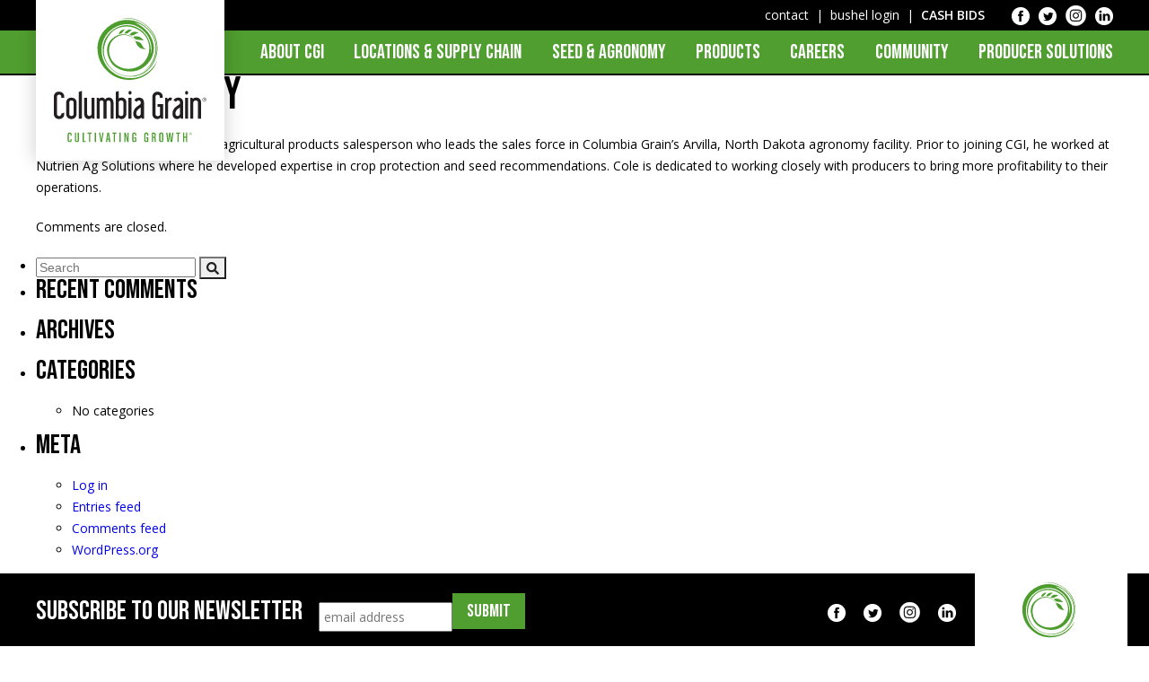

--- FILE ---
content_type: text/html; charset=utf-8
request_url: https://www.google.com/recaptcha/api2/anchor?ar=1&k=6LdXnHwpAAAAAEgz_bUiQkuYIh2NT98UImN6XkMg&co=aHR0cHM6Ly9jb2x1bWJpYWdyYWluLmNvbTo0NDM.&hl=en&v=PoyoqOPhxBO7pBk68S4YbpHZ&size=invisible&anchor-ms=20000&execute-ms=30000&cb=pwta5ghycq0b
body_size: 48687
content:
<!DOCTYPE HTML><html dir="ltr" lang="en"><head><meta http-equiv="Content-Type" content="text/html; charset=UTF-8">
<meta http-equiv="X-UA-Compatible" content="IE=edge">
<title>reCAPTCHA</title>
<style type="text/css">
/* cyrillic-ext */
@font-face {
  font-family: 'Roboto';
  font-style: normal;
  font-weight: 400;
  font-stretch: 100%;
  src: url(//fonts.gstatic.com/s/roboto/v48/KFO7CnqEu92Fr1ME7kSn66aGLdTylUAMa3GUBHMdazTgWw.woff2) format('woff2');
  unicode-range: U+0460-052F, U+1C80-1C8A, U+20B4, U+2DE0-2DFF, U+A640-A69F, U+FE2E-FE2F;
}
/* cyrillic */
@font-face {
  font-family: 'Roboto';
  font-style: normal;
  font-weight: 400;
  font-stretch: 100%;
  src: url(//fonts.gstatic.com/s/roboto/v48/KFO7CnqEu92Fr1ME7kSn66aGLdTylUAMa3iUBHMdazTgWw.woff2) format('woff2');
  unicode-range: U+0301, U+0400-045F, U+0490-0491, U+04B0-04B1, U+2116;
}
/* greek-ext */
@font-face {
  font-family: 'Roboto';
  font-style: normal;
  font-weight: 400;
  font-stretch: 100%;
  src: url(//fonts.gstatic.com/s/roboto/v48/KFO7CnqEu92Fr1ME7kSn66aGLdTylUAMa3CUBHMdazTgWw.woff2) format('woff2');
  unicode-range: U+1F00-1FFF;
}
/* greek */
@font-face {
  font-family: 'Roboto';
  font-style: normal;
  font-weight: 400;
  font-stretch: 100%;
  src: url(//fonts.gstatic.com/s/roboto/v48/KFO7CnqEu92Fr1ME7kSn66aGLdTylUAMa3-UBHMdazTgWw.woff2) format('woff2');
  unicode-range: U+0370-0377, U+037A-037F, U+0384-038A, U+038C, U+038E-03A1, U+03A3-03FF;
}
/* math */
@font-face {
  font-family: 'Roboto';
  font-style: normal;
  font-weight: 400;
  font-stretch: 100%;
  src: url(//fonts.gstatic.com/s/roboto/v48/KFO7CnqEu92Fr1ME7kSn66aGLdTylUAMawCUBHMdazTgWw.woff2) format('woff2');
  unicode-range: U+0302-0303, U+0305, U+0307-0308, U+0310, U+0312, U+0315, U+031A, U+0326-0327, U+032C, U+032F-0330, U+0332-0333, U+0338, U+033A, U+0346, U+034D, U+0391-03A1, U+03A3-03A9, U+03B1-03C9, U+03D1, U+03D5-03D6, U+03F0-03F1, U+03F4-03F5, U+2016-2017, U+2034-2038, U+203C, U+2040, U+2043, U+2047, U+2050, U+2057, U+205F, U+2070-2071, U+2074-208E, U+2090-209C, U+20D0-20DC, U+20E1, U+20E5-20EF, U+2100-2112, U+2114-2115, U+2117-2121, U+2123-214F, U+2190, U+2192, U+2194-21AE, U+21B0-21E5, U+21F1-21F2, U+21F4-2211, U+2213-2214, U+2216-22FF, U+2308-230B, U+2310, U+2319, U+231C-2321, U+2336-237A, U+237C, U+2395, U+239B-23B7, U+23D0, U+23DC-23E1, U+2474-2475, U+25AF, U+25B3, U+25B7, U+25BD, U+25C1, U+25CA, U+25CC, U+25FB, U+266D-266F, U+27C0-27FF, U+2900-2AFF, U+2B0E-2B11, U+2B30-2B4C, U+2BFE, U+3030, U+FF5B, U+FF5D, U+1D400-1D7FF, U+1EE00-1EEFF;
}
/* symbols */
@font-face {
  font-family: 'Roboto';
  font-style: normal;
  font-weight: 400;
  font-stretch: 100%;
  src: url(//fonts.gstatic.com/s/roboto/v48/KFO7CnqEu92Fr1ME7kSn66aGLdTylUAMaxKUBHMdazTgWw.woff2) format('woff2');
  unicode-range: U+0001-000C, U+000E-001F, U+007F-009F, U+20DD-20E0, U+20E2-20E4, U+2150-218F, U+2190, U+2192, U+2194-2199, U+21AF, U+21E6-21F0, U+21F3, U+2218-2219, U+2299, U+22C4-22C6, U+2300-243F, U+2440-244A, U+2460-24FF, U+25A0-27BF, U+2800-28FF, U+2921-2922, U+2981, U+29BF, U+29EB, U+2B00-2BFF, U+4DC0-4DFF, U+FFF9-FFFB, U+10140-1018E, U+10190-1019C, U+101A0, U+101D0-101FD, U+102E0-102FB, U+10E60-10E7E, U+1D2C0-1D2D3, U+1D2E0-1D37F, U+1F000-1F0FF, U+1F100-1F1AD, U+1F1E6-1F1FF, U+1F30D-1F30F, U+1F315, U+1F31C, U+1F31E, U+1F320-1F32C, U+1F336, U+1F378, U+1F37D, U+1F382, U+1F393-1F39F, U+1F3A7-1F3A8, U+1F3AC-1F3AF, U+1F3C2, U+1F3C4-1F3C6, U+1F3CA-1F3CE, U+1F3D4-1F3E0, U+1F3ED, U+1F3F1-1F3F3, U+1F3F5-1F3F7, U+1F408, U+1F415, U+1F41F, U+1F426, U+1F43F, U+1F441-1F442, U+1F444, U+1F446-1F449, U+1F44C-1F44E, U+1F453, U+1F46A, U+1F47D, U+1F4A3, U+1F4B0, U+1F4B3, U+1F4B9, U+1F4BB, U+1F4BF, U+1F4C8-1F4CB, U+1F4D6, U+1F4DA, U+1F4DF, U+1F4E3-1F4E6, U+1F4EA-1F4ED, U+1F4F7, U+1F4F9-1F4FB, U+1F4FD-1F4FE, U+1F503, U+1F507-1F50B, U+1F50D, U+1F512-1F513, U+1F53E-1F54A, U+1F54F-1F5FA, U+1F610, U+1F650-1F67F, U+1F687, U+1F68D, U+1F691, U+1F694, U+1F698, U+1F6AD, U+1F6B2, U+1F6B9-1F6BA, U+1F6BC, U+1F6C6-1F6CF, U+1F6D3-1F6D7, U+1F6E0-1F6EA, U+1F6F0-1F6F3, U+1F6F7-1F6FC, U+1F700-1F7FF, U+1F800-1F80B, U+1F810-1F847, U+1F850-1F859, U+1F860-1F887, U+1F890-1F8AD, U+1F8B0-1F8BB, U+1F8C0-1F8C1, U+1F900-1F90B, U+1F93B, U+1F946, U+1F984, U+1F996, U+1F9E9, U+1FA00-1FA6F, U+1FA70-1FA7C, U+1FA80-1FA89, U+1FA8F-1FAC6, U+1FACE-1FADC, U+1FADF-1FAE9, U+1FAF0-1FAF8, U+1FB00-1FBFF;
}
/* vietnamese */
@font-face {
  font-family: 'Roboto';
  font-style: normal;
  font-weight: 400;
  font-stretch: 100%;
  src: url(//fonts.gstatic.com/s/roboto/v48/KFO7CnqEu92Fr1ME7kSn66aGLdTylUAMa3OUBHMdazTgWw.woff2) format('woff2');
  unicode-range: U+0102-0103, U+0110-0111, U+0128-0129, U+0168-0169, U+01A0-01A1, U+01AF-01B0, U+0300-0301, U+0303-0304, U+0308-0309, U+0323, U+0329, U+1EA0-1EF9, U+20AB;
}
/* latin-ext */
@font-face {
  font-family: 'Roboto';
  font-style: normal;
  font-weight: 400;
  font-stretch: 100%;
  src: url(//fonts.gstatic.com/s/roboto/v48/KFO7CnqEu92Fr1ME7kSn66aGLdTylUAMa3KUBHMdazTgWw.woff2) format('woff2');
  unicode-range: U+0100-02BA, U+02BD-02C5, U+02C7-02CC, U+02CE-02D7, U+02DD-02FF, U+0304, U+0308, U+0329, U+1D00-1DBF, U+1E00-1E9F, U+1EF2-1EFF, U+2020, U+20A0-20AB, U+20AD-20C0, U+2113, U+2C60-2C7F, U+A720-A7FF;
}
/* latin */
@font-face {
  font-family: 'Roboto';
  font-style: normal;
  font-weight: 400;
  font-stretch: 100%;
  src: url(//fonts.gstatic.com/s/roboto/v48/KFO7CnqEu92Fr1ME7kSn66aGLdTylUAMa3yUBHMdazQ.woff2) format('woff2');
  unicode-range: U+0000-00FF, U+0131, U+0152-0153, U+02BB-02BC, U+02C6, U+02DA, U+02DC, U+0304, U+0308, U+0329, U+2000-206F, U+20AC, U+2122, U+2191, U+2193, U+2212, U+2215, U+FEFF, U+FFFD;
}
/* cyrillic-ext */
@font-face {
  font-family: 'Roboto';
  font-style: normal;
  font-weight: 500;
  font-stretch: 100%;
  src: url(//fonts.gstatic.com/s/roboto/v48/KFO7CnqEu92Fr1ME7kSn66aGLdTylUAMa3GUBHMdazTgWw.woff2) format('woff2');
  unicode-range: U+0460-052F, U+1C80-1C8A, U+20B4, U+2DE0-2DFF, U+A640-A69F, U+FE2E-FE2F;
}
/* cyrillic */
@font-face {
  font-family: 'Roboto';
  font-style: normal;
  font-weight: 500;
  font-stretch: 100%;
  src: url(//fonts.gstatic.com/s/roboto/v48/KFO7CnqEu92Fr1ME7kSn66aGLdTylUAMa3iUBHMdazTgWw.woff2) format('woff2');
  unicode-range: U+0301, U+0400-045F, U+0490-0491, U+04B0-04B1, U+2116;
}
/* greek-ext */
@font-face {
  font-family: 'Roboto';
  font-style: normal;
  font-weight: 500;
  font-stretch: 100%;
  src: url(//fonts.gstatic.com/s/roboto/v48/KFO7CnqEu92Fr1ME7kSn66aGLdTylUAMa3CUBHMdazTgWw.woff2) format('woff2');
  unicode-range: U+1F00-1FFF;
}
/* greek */
@font-face {
  font-family: 'Roboto';
  font-style: normal;
  font-weight: 500;
  font-stretch: 100%;
  src: url(//fonts.gstatic.com/s/roboto/v48/KFO7CnqEu92Fr1ME7kSn66aGLdTylUAMa3-UBHMdazTgWw.woff2) format('woff2');
  unicode-range: U+0370-0377, U+037A-037F, U+0384-038A, U+038C, U+038E-03A1, U+03A3-03FF;
}
/* math */
@font-face {
  font-family: 'Roboto';
  font-style: normal;
  font-weight: 500;
  font-stretch: 100%;
  src: url(//fonts.gstatic.com/s/roboto/v48/KFO7CnqEu92Fr1ME7kSn66aGLdTylUAMawCUBHMdazTgWw.woff2) format('woff2');
  unicode-range: U+0302-0303, U+0305, U+0307-0308, U+0310, U+0312, U+0315, U+031A, U+0326-0327, U+032C, U+032F-0330, U+0332-0333, U+0338, U+033A, U+0346, U+034D, U+0391-03A1, U+03A3-03A9, U+03B1-03C9, U+03D1, U+03D5-03D6, U+03F0-03F1, U+03F4-03F5, U+2016-2017, U+2034-2038, U+203C, U+2040, U+2043, U+2047, U+2050, U+2057, U+205F, U+2070-2071, U+2074-208E, U+2090-209C, U+20D0-20DC, U+20E1, U+20E5-20EF, U+2100-2112, U+2114-2115, U+2117-2121, U+2123-214F, U+2190, U+2192, U+2194-21AE, U+21B0-21E5, U+21F1-21F2, U+21F4-2211, U+2213-2214, U+2216-22FF, U+2308-230B, U+2310, U+2319, U+231C-2321, U+2336-237A, U+237C, U+2395, U+239B-23B7, U+23D0, U+23DC-23E1, U+2474-2475, U+25AF, U+25B3, U+25B7, U+25BD, U+25C1, U+25CA, U+25CC, U+25FB, U+266D-266F, U+27C0-27FF, U+2900-2AFF, U+2B0E-2B11, U+2B30-2B4C, U+2BFE, U+3030, U+FF5B, U+FF5D, U+1D400-1D7FF, U+1EE00-1EEFF;
}
/* symbols */
@font-face {
  font-family: 'Roboto';
  font-style: normal;
  font-weight: 500;
  font-stretch: 100%;
  src: url(//fonts.gstatic.com/s/roboto/v48/KFO7CnqEu92Fr1ME7kSn66aGLdTylUAMaxKUBHMdazTgWw.woff2) format('woff2');
  unicode-range: U+0001-000C, U+000E-001F, U+007F-009F, U+20DD-20E0, U+20E2-20E4, U+2150-218F, U+2190, U+2192, U+2194-2199, U+21AF, U+21E6-21F0, U+21F3, U+2218-2219, U+2299, U+22C4-22C6, U+2300-243F, U+2440-244A, U+2460-24FF, U+25A0-27BF, U+2800-28FF, U+2921-2922, U+2981, U+29BF, U+29EB, U+2B00-2BFF, U+4DC0-4DFF, U+FFF9-FFFB, U+10140-1018E, U+10190-1019C, U+101A0, U+101D0-101FD, U+102E0-102FB, U+10E60-10E7E, U+1D2C0-1D2D3, U+1D2E0-1D37F, U+1F000-1F0FF, U+1F100-1F1AD, U+1F1E6-1F1FF, U+1F30D-1F30F, U+1F315, U+1F31C, U+1F31E, U+1F320-1F32C, U+1F336, U+1F378, U+1F37D, U+1F382, U+1F393-1F39F, U+1F3A7-1F3A8, U+1F3AC-1F3AF, U+1F3C2, U+1F3C4-1F3C6, U+1F3CA-1F3CE, U+1F3D4-1F3E0, U+1F3ED, U+1F3F1-1F3F3, U+1F3F5-1F3F7, U+1F408, U+1F415, U+1F41F, U+1F426, U+1F43F, U+1F441-1F442, U+1F444, U+1F446-1F449, U+1F44C-1F44E, U+1F453, U+1F46A, U+1F47D, U+1F4A3, U+1F4B0, U+1F4B3, U+1F4B9, U+1F4BB, U+1F4BF, U+1F4C8-1F4CB, U+1F4D6, U+1F4DA, U+1F4DF, U+1F4E3-1F4E6, U+1F4EA-1F4ED, U+1F4F7, U+1F4F9-1F4FB, U+1F4FD-1F4FE, U+1F503, U+1F507-1F50B, U+1F50D, U+1F512-1F513, U+1F53E-1F54A, U+1F54F-1F5FA, U+1F610, U+1F650-1F67F, U+1F687, U+1F68D, U+1F691, U+1F694, U+1F698, U+1F6AD, U+1F6B2, U+1F6B9-1F6BA, U+1F6BC, U+1F6C6-1F6CF, U+1F6D3-1F6D7, U+1F6E0-1F6EA, U+1F6F0-1F6F3, U+1F6F7-1F6FC, U+1F700-1F7FF, U+1F800-1F80B, U+1F810-1F847, U+1F850-1F859, U+1F860-1F887, U+1F890-1F8AD, U+1F8B0-1F8BB, U+1F8C0-1F8C1, U+1F900-1F90B, U+1F93B, U+1F946, U+1F984, U+1F996, U+1F9E9, U+1FA00-1FA6F, U+1FA70-1FA7C, U+1FA80-1FA89, U+1FA8F-1FAC6, U+1FACE-1FADC, U+1FADF-1FAE9, U+1FAF0-1FAF8, U+1FB00-1FBFF;
}
/* vietnamese */
@font-face {
  font-family: 'Roboto';
  font-style: normal;
  font-weight: 500;
  font-stretch: 100%;
  src: url(//fonts.gstatic.com/s/roboto/v48/KFO7CnqEu92Fr1ME7kSn66aGLdTylUAMa3OUBHMdazTgWw.woff2) format('woff2');
  unicode-range: U+0102-0103, U+0110-0111, U+0128-0129, U+0168-0169, U+01A0-01A1, U+01AF-01B0, U+0300-0301, U+0303-0304, U+0308-0309, U+0323, U+0329, U+1EA0-1EF9, U+20AB;
}
/* latin-ext */
@font-face {
  font-family: 'Roboto';
  font-style: normal;
  font-weight: 500;
  font-stretch: 100%;
  src: url(//fonts.gstatic.com/s/roboto/v48/KFO7CnqEu92Fr1ME7kSn66aGLdTylUAMa3KUBHMdazTgWw.woff2) format('woff2');
  unicode-range: U+0100-02BA, U+02BD-02C5, U+02C7-02CC, U+02CE-02D7, U+02DD-02FF, U+0304, U+0308, U+0329, U+1D00-1DBF, U+1E00-1E9F, U+1EF2-1EFF, U+2020, U+20A0-20AB, U+20AD-20C0, U+2113, U+2C60-2C7F, U+A720-A7FF;
}
/* latin */
@font-face {
  font-family: 'Roboto';
  font-style: normal;
  font-weight: 500;
  font-stretch: 100%;
  src: url(//fonts.gstatic.com/s/roboto/v48/KFO7CnqEu92Fr1ME7kSn66aGLdTylUAMa3yUBHMdazQ.woff2) format('woff2');
  unicode-range: U+0000-00FF, U+0131, U+0152-0153, U+02BB-02BC, U+02C6, U+02DA, U+02DC, U+0304, U+0308, U+0329, U+2000-206F, U+20AC, U+2122, U+2191, U+2193, U+2212, U+2215, U+FEFF, U+FFFD;
}
/* cyrillic-ext */
@font-face {
  font-family: 'Roboto';
  font-style: normal;
  font-weight: 900;
  font-stretch: 100%;
  src: url(//fonts.gstatic.com/s/roboto/v48/KFO7CnqEu92Fr1ME7kSn66aGLdTylUAMa3GUBHMdazTgWw.woff2) format('woff2');
  unicode-range: U+0460-052F, U+1C80-1C8A, U+20B4, U+2DE0-2DFF, U+A640-A69F, U+FE2E-FE2F;
}
/* cyrillic */
@font-face {
  font-family: 'Roboto';
  font-style: normal;
  font-weight: 900;
  font-stretch: 100%;
  src: url(//fonts.gstatic.com/s/roboto/v48/KFO7CnqEu92Fr1ME7kSn66aGLdTylUAMa3iUBHMdazTgWw.woff2) format('woff2');
  unicode-range: U+0301, U+0400-045F, U+0490-0491, U+04B0-04B1, U+2116;
}
/* greek-ext */
@font-face {
  font-family: 'Roboto';
  font-style: normal;
  font-weight: 900;
  font-stretch: 100%;
  src: url(//fonts.gstatic.com/s/roboto/v48/KFO7CnqEu92Fr1ME7kSn66aGLdTylUAMa3CUBHMdazTgWw.woff2) format('woff2');
  unicode-range: U+1F00-1FFF;
}
/* greek */
@font-face {
  font-family: 'Roboto';
  font-style: normal;
  font-weight: 900;
  font-stretch: 100%;
  src: url(//fonts.gstatic.com/s/roboto/v48/KFO7CnqEu92Fr1ME7kSn66aGLdTylUAMa3-UBHMdazTgWw.woff2) format('woff2');
  unicode-range: U+0370-0377, U+037A-037F, U+0384-038A, U+038C, U+038E-03A1, U+03A3-03FF;
}
/* math */
@font-face {
  font-family: 'Roboto';
  font-style: normal;
  font-weight: 900;
  font-stretch: 100%;
  src: url(//fonts.gstatic.com/s/roboto/v48/KFO7CnqEu92Fr1ME7kSn66aGLdTylUAMawCUBHMdazTgWw.woff2) format('woff2');
  unicode-range: U+0302-0303, U+0305, U+0307-0308, U+0310, U+0312, U+0315, U+031A, U+0326-0327, U+032C, U+032F-0330, U+0332-0333, U+0338, U+033A, U+0346, U+034D, U+0391-03A1, U+03A3-03A9, U+03B1-03C9, U+03D1, U+03D5-03D6, U+03F0-03F1, U+03F4-03F5, U+2016-2017, U+2034-2038, U+203C, U+2040, U+2043, U+2047, U+2050, U+2057, U+205F, U+2070-2071, U+2074-208E, U+2090-209C, U+20D0-20DC, U+20E1, U+20E5-20EF, U+2100-2112, U+2114-2115, U+2117-2121, U+2123-214F, U+2190, U+2192, U+2194-21AE, U+21B0-21E5, U+21F1-21F2, U+21F4-2211, U+2213-2214, U+2216-22FF, U+2308-230B, U+2310, U+2319, U+231C-2321, U+2336-237A, U+237C, U+2395, U+239B-23B7, U+23D0, U+23DC-23E1, U+2474-2475, U+25AF, U+25B3, U+25B7, U+25BD, U+25C1, U+25CA, U+25CC, U+25FB, U+266D-266F, U+27C0-27FF, U+2900-2AFF, U+2B0E-2B11, U+2B30-2B4C, U+2BFE, U+3030, U+FF5B, U+FF5D, U+1D400-1D7FF, U+1EE00-1EEFF;
}
/* symbols */
@font-face {
  font-family: 'Roboto';
  font-style: normal;
  font-weight: 900;
  font-stretch: 100%;
  src: url(//fonts.gstatic.com/s/roboto/v48/KFO7CnqEu92Fr1ME7kSn66aGLdTylUAMaxKUBHMdazTgWw.woff2) format('woff2');
  unicode-range: U+0001-000C, U+000E-001F, U+007F-009F, U+20DD-20E0, U+20E2-20E4, U+2150-218F, U+2190, U+2192, U+2194-2199, U+21AF, U+21E6-21F0, U+21F3, U+2218-2219, U+2299, U+22C4-22C6, U+2300-243F, U+2440-244A, U+2460-24FF, U+25A0-27BF, U+2800-28FF, U+2921-2922, U+2981, U+29BF, U+29EB, U+2B00-2BFF, U+4DC0-4DFF, U+FFF9-FFFB, U+10140-1018E, U+10190-1019C, U+101A0, U+101D0-101FD, U+102E0-102FB, U+10E60-10E7E, U+1D2C0-1D2D3, U+1D2E0-1D37F, U+1F000-1F0FF, U+1F100-1F1AD, U+1F1E6-1F1FF, U+1F30D-1F30F, U+1F315, U+1F31C, U+1F31E, U+1F320-1F32C, U+1F336, U+1F378, U+1F37D, U+1F382, U+1F393-1F39F, U+1F3A7-1F3A8, U+1F3AC-1F3AF, U+1F3C2, U+1F3C4-1F3C6, U+1F3CA-1F3CE, U+1F3D4-1F3E0, U+1F3ED, U+1F3F1-1F3F3, U+1F3F5-1F3F7, U+1F408, U+1F415, U+1F41F, U+1F426, U+1F43F, U+1F441-1F442, U+1F444, U+1F446-1F449, U+1F44C-1F44E, U+1F453, U+1F46A, U+1F47D, U+1F4A3, U+1F4B0, U+1F4B3, U+1F4B9, U+1F4BB, U+1F4BF, U+1F4C8-1F4CB, U+1F4D6, U+1F4DA, U+1F4DF, U+1F4E3-1F4E6, U+1F4EA-1F4ED, U+1F4F7, U+1F4F9-1F4FB, U+1F4FD-1F4FE, U+1F503, U+1F507-1F50B, U+1F50D, U+1F512-1F513, U+1F53E-1F54A, U+1F54F-1F5FA, U+1F610, U+1F650-1F67F, U+1F687, U+1F68D, U+1F691, U+1F694, U+1F698, U+1F6AD, U+1F6B2, U+1F6B9-1F6BA, U+1F6BC, U+1F6C6-1F6CF, U+1F6D3-1F6D7, U+1F6E0-1F6EA, U+1F6F0-1F6F3, U+1F6F7-1F6FC, U+1F700-1F7FF, U+1F800-1F80B, U+1F810-1F847, U+1F850-1F859, U+1F860-1F887, U+1F890-1F8AD, U+1F8B0-1F8BB, U+1F8C0-1F8C1, U+1F900-1F90B, U+1F93B, U+1F946, U+1F984, U+1F996, U+1F9E9, U+1FA00-1FA6F, U+1FA70-1FA7C, U+1FA80-1FA89, U+1FA8F-1FAC6, U+1FACE-1FADC, U+1FADF-1FAE9, U+1FAF0-1FAF8, U+1FB00-1FBFF;
}
/* vietnamese */
@font-face {
  font-family: 'Roboto';
  font-style: normal;
  font-weight: 900;
  font-stretch: 100%;
  src: url(//fonts.gstatic.com/s/roboto/v48/KFO7CnqEu92Fr1ME7kSn66aGLdTylUAMa3OUBHMdazTgWw.woff2) format('woff2');
  unicode-range: U+0102-0103, U+0110-0111, U+0128-0129, U+0168-0169, U+01A0-01A1, U+01AF-01B0, U+0300-0301, U+0303-0304, U+0308-0309, U+0323, U+0329, U+1EA0-1EF9, U+20AB;
}
/* latin-ext */
@font-face {
  font-family: 'Roboto';
  font-style: normal;
  font-weight: 900;
  font-stretch: 100%;
  src: url(//fonts.gstatic.com/s/roboto/v48/KFO7CnqEu92Fr1ME7kSn66aGLdTylUAMa3KUBHMdazTgWw.woff2) format('woff2');
  unicode-range: U+0100-02BA, U+02BD-02C5, U+02C7-02CC, U+02CE-02D7, U+02DD-02FF, U+0304, U+0308, U+0329, U+1D00-1DBF, U+1E00-1E9F, U+1EF2-1EFF, U+2020, U+20A0-20AB, U+20AD-20C0, U+2113, U+2C60-2C7F, U+A720-A7FF;
}
/* latin */
@font-face {
  font-family: 'Roboto';
  font-style: normal;
  font-weight: 900;
  font-stretch: 100%;
  src: url(//fonts.gstatic.com/s/roboto/v48/KFO7CnqEu92Fr1ME7kSn66aGLdTylUAMa3yUBHMdazQ.woff2) format('woff2');
  unicode-range: U+0000-00FF, U+0131, U+0152-0153, U+02BB-02BC, U+02C6, U+02DA, U+02DC, U+0304, U+0308, U+0329, U+2000-206F, U+20AC, U+2122, U+2191, U+2193, U+2212, U+2215, U+FEFF, U+FFFD;
}

</style>
<link rel="stylesheet" type="text/css" href="https://www.gstatic.com/recaptcha/releases/PoyoqOPhxBO7pBk68S4YbpHZ/styles__ltr.css">
<script nonce="iL4LDyOq65e5BdR5cCkMjA" type="text/javascript">window['__recaptcha_api'] = 'https://www.google.com/recaptcha/api2/';</script>
<script type="text/javascript" src="https://www.gstatic.com/recaptcha/releases/PoyoqOPhxBO7pBk68S4YbpHZ/recaptcha__en.js" nonce="iL4LDyOq65e5BdR5cCkMjA">
      
    </script></head>
<body><div id="rc-anchor-alert" class="rc-anchor-alert"></div>
<input type="hidden" id="recaptcha-token" value="[base64]">
<script type="text/javascript" nonce="iL4LDyOq65e5BdR5cCkMjA">
      recaptcha.anchor.Main.init("[\x22ainput\x22,[\x22bgdata\x22,\x22\x22,\[base64]/[base64]/[base64]/[base64]/[base64]/UltsKytdPUU6KEU8MjA0OD9SW2wrK109RT4+NnwxOTI6KChFJjY0NTEyKT09NTUyOTYmJk0rMTxjLmxlbmd0aCYmKGMuY2hhckNvZGVBdChNKzEpJjY0NTEyKT09NTYzMjA/[base64]/[base64]/[base64]/[base64]/[base64]/[base64]/[base64]\x22,\[base64]\\u003d\x22,\[base64]/CjMKmdSnDk8KyWXQqwrxJFcOHwoDDgcOew7JJD2wRwpB9dMKNEzvDucK1wpMlw5rDqMOxC8KFKMO/Z8OaAMKrw7LDgMOrwr7DjAnCoMOXQcOzwqg+DkrDhx7CgcOPw7rCvcKJw7/[base64]/ChsKjUMOrwr/DqmxgA8KGw5HCrsOuUAvDgsOqUMOkw4zDjMK4GsOKSsOSwqDDgW0Pw7cOwqnDrlxXTsKRegJ0w7zCkxfCucOHXMO/XcOvw6nCncOLRMKNwo/DnMOnwqlNZkMowpPCisK7w5FKfsOWUsKDwolXXMKlwqFaw53CucOwc8Osw7TDsMKzP37Dmg/DhcK0w7jCvcKje0twP8O8RsOrwpQ0wpQwNkMkBAtYwqzCh3DCq8K5cSvDo0vClEIIVHXDgxQFC8KQcsOFEF3Ct0vDsMKEwqVlwrM+PgTCtsKRw5oDDHbCjBLDuH55JMO/[base64]/DvMOJOcKxLsKJwpYKf8OkLMKmw6F2RcKwYhx0wrTCr8ODLB98PcKdwozDmAV4CTzCoMO+McO3aWwiVXLDv8K6CzJqeHUHPMKLaGvDtMOKasKzGcOxwprCosOjWzLCtn43w6rDjcOTwrDCtMOJcz3DgWjDp8OswqQzRSnCqMO2w5/CrcKXPsK8woUrJV/ChHNjJDnDoMOAMTLDrmjDoh1+wrR7ATfChn8Dw6HDmRcHwqvChsOow7LCsDbDgMKnw4Vqw4TDjcK/w64yw5MIwr7DigrCvsKYGhYdD8OWTz01R8KJw4LCjsKHwo7CjcKOw5jCt8K7UVzCpMOcwqvDo8KpH0Ysw4JbDwhaCMOOPMObT8KSwopYw7dHHg8ow6/ClkgTwq4cw67CljYqwpTDmMOJwoTCumRpbSRwVATCk8KILj0FwopSAsORwoJpdsOOCcK8w47DoAfDm8KSw73CjSBtwp7DqynDi8KhaMKCw5vCiwlFw51mTMOOw5oXGmnCvxZMQ8Opw4zDhcOJw5zCtARnwqczeSjDpAzClGnDm8ONeigyw7vCjcOHw4XDp8K/w5HCpMKyIk7CpsOQw4bDuHlWwpnCl1zCjMKxJMKBw6HDkMKmWWzDt0PCpcKtLcKxwoHCpSBaw6bCucO0w4FZBsKvPXrCq8KmRQRqwoTCtkhEA8Ogw4NFfMKSw4RLwpsxw6oEwpYJbMK5w4PCrMK/wrrDkcO6JB7Csz3DjGfCpzl3w7PCkQksT8Kaw7tPR8KcMQoLIBJhJMOywqzDhMKQw4fCmcKFfMOgP2IUGsKAS1UdwrnDkcO6w7vCvMOBw7Q/w7ZJAMOPwp3DuyPDsEslw5Nww79vwovCt2EAJ3dHwqtzw5XCgcKfQGMgW8OYw40WC0ZhwoNHwocAMV8QwpTChHrDjXA8YsKkQRXCvMOTJHBXFH/DhcO/wonCtwwzfsOqw57CqRdtJ3zDjTPDoVQOwpBvAcK/[base64]/w65+wpHDk8KYw4/CkMKcw7bCuyJeQsKUeWoNfn3Cukl9woDCpmbDtR3DmMObwqJXwpoADMK7J8OcQsK+wqpXWiDCjcKIw6ERG8KiZw/DqcKuwoLDncK1T0/CtxI4QsKdw4vCiFvCrVLChSjCj8KHOcOCw5d9AMOwbxMHCsO1wqjDhMKswrA1TCTDvMKxw7XCvVPCkhbCkXhnZMOuQ8KFwpXCnsOtwrbDjgHDjsKYbcKqBmnDkcK6wq1JR0/Dnh/DoMKYYRFww49Sw6dOw4JPw6nCs8OUVcOBw5bDlsOPeDkxw70Ew7wUbMOQDExlwo8IwqLCuMONTj9YLsKQwqDCqcObwrXCgyw9QsOmBcKBQy8jVXnCqAwEw5XDicOKwrnCjsK+w6/DgMKowpFkwo/DoDIIwqQEOTpNYcKHw7TDggTCpBXCr2tDw7TCkcONJVrCogBlan/CjmPCgWEBwoFhw6DDgsORw4LDtkvDkcKAw7bDqcO/[base64]/w7Zjw4ZpVMKzAcKSVsKYBy7DgnvCtMOMEGAlwrRHwq1pw4bDhn9lPVALIMKvw7ZiainCi8KdWcK5EsKew5BZwrPDqSzCn0HCsiXDm8KuFcKHBG1TGTNcIcKeEsKiHMO9IUpFw4/[base64]/DsGjDsF4tLh5bBMKzw5gdMMOMw4PDnlRMGMKTwq3CtcKBMMKMXMOkwq58RcOUIC0yV8OMw7vDncKpwql5w7UWR3zCkWLDp8KCw4rDssOkCzlHZSArSErDpWfClizDtTBmw5fDlX/Dp3XCrsKIw7lHwrs2MW9mD8ORw7bClzQPwozCgDVBwq7Do0oGw4Iow69aw587wpTCosOvIcOMwpN3e1JHw4rDnl7CrcK/Clp9wpLCtj4gAcOQYDwWIjh/KMOZwqLDqsKkV8Kmwr3DkEDDhgzCui4Uw5HCrALDnBfDvcKOZVk5wrPDlTHDvxnCnMK3ZBkuf8KVw7ZmLhfDscOww5XCgMKccsOqwp8WewI9fT/CqD7CrMOSLsKSISbCgjFfNsKpw49ywrNZw7nCjcKtw43DncOAKcKFPQ7DucOaw4rCgFE3w6g+csKRw6tIBMO1K3LDs3XCp2wlAMK+UVbDu8K3w7DCizbDogLCh8KgXElpwrvCnzjDnkTDtzhuKcKbQMO3J1zDicKZwq3Du8KGcA3CnEluBsOLS8O2wol5wq/CuMOcMcKfw5zCoC/CoCvCi3NLesK/SAsCw5vChw5udcO6woDCp1fDnwBLwoFawq1gCWLCjmDDmlTDvCvDm17CixXCsMO+w4g9w4VGw5bCoEhowoZ1wp/[base64]/[base64]/[base64]/[base64]/[base64]/[base64]/[base64]/DqMO3w78zFAMCwp5+fGPCvhPDpcOQw7bDt8KtTMKubQzDlCsUwpQhwrdRwrXCihzDisKvYhbDiXTDo8Kwwp3DjzTDomXCoMORwrFkblPCh1c3w6tCw6FAwoYeEMO7Uhh+w6fDn8OTw6PCvn/CvyzCljrDlmjCmgpfaMOIBHxpJsKfwpDDlCw4w53CgQvDqMOVBcK6NXjDrsK1w6zCoS7DiR4Aw7PClRkvfEhVwqddEsOyKMK7w4PCtFvCrmjCn8K4UMKxNQVPRB9Mw4vDucKYw7HCqxwddTTDkkUgIsO/KQR1SUHDkG/Dhzopwo0+wo0pX8KwwrpIwpYpwptbW8OFfkQ1Ey/CvlXCrCkqSi4/VRPDpcK1w44qw6/[base64]/[base64]/[base64]/Dr8KxNcKkA8KwNMKoYV7Ck19HwrvCnW8xO0MDcC/DjH7DtgDCrMKSaHlswqJXwrdew5vDksKBe1ozw4/Cq8Kiwo/Dr8KVwr3Cj8Oqf17ClTgQDMOKwprDl0EtwpoEakPChAxHw5jCocKjSxbDtMKjRsOSw7TDhBEwFcOpwqPCgRhjKsOIw6AFw4tSw43CggrCuQd1TsOXw7UjwrMhw4YRPcKwbWzChcK9w7BBaMKTSMK0Kn3DmcKSDA8Ew6Viw47CsMKRBXHCj8OlUsK1S8KmZMKqacK/NMOhwozCmRJ8wrB9f8OVAMK8w6FGw5RSZsOmT8KPZsK1DMK4w6U7DVfCtn3Dm8K4wqbDgsOHSMKLw5jDk8Kiw5B4EcK7AMO9w4MTwrh9w6ZLwrRiwqfCsMOyw5PDsW57W8KbK8K9w49mwpLCvsKGw74wdgBjw4nDiEEqAwjDhks/CMOCw4tlwpXCmzZywrjDrgHDksOUwpjDj8KNw5bCo8KfwooXccKLOnzCm8OQEMKkYsKnwr0Gw67Ds3A/wpvDvntqw4fDjXJ+eBXDllHCq8KIwqPDssKqw7pBDTdpw6HCusOid8Kbw54awoTCvsO1w5zDksKjMMKlw6/CmV4vw7kAQREdw7c3R8OyfCAXw5dvwrzCrEcDw6XDg8KgQDcGcwDDmAzCucOKworCs8KLwpkWGxNgw5PDth/DkMOVaVtBw57CqsKpw5ZCOQUwwrnDtH3CgsKJwrAoTsKuHMKDwr/DoSvDqcOAwpgAw4k8AMKswpwtUMKLw7HCssK6wpPCmG/Dt8K/woZhwoNEwo9vUcOfw7IowrPDkDJXAk7DksO1w7QBZRQxw5vDvhLCuMK9w7slw7rDpxvDhQB+ZUXDmlvDmEIuPmLDiinDlMKxwp7Cg8KXw40nRsOod8OKw4/DnwjCn0rCiRfDmgrCunLCtMOxw7V8wo11w7IqXz/[base64]/DncKJwrhybcKgwrVuwqLCqTbCo8KfwqdWM8KNU0NOwp/[base64]/JMOrL8KzWsKTwrljwo8LZsOTGGBewpvCkMKbwq7DvDdNfmPCiTxcJcKfSnLCkF7DgHnCn8KqP8Ogw7XCmsOZc8OZbmLCpsOYwrs/w4wwaMO3wqfDoibCq8KFdgF0woolw6nCsi3DsTvDpggPwqJTJhLCpsODwpfDq8KTRMOXwrjCti/[base64]/w73DscORw4fClMOZcEBzGcKJwolpw7HCoX8nc3/DnhArYMK8wpvDsMKDwoltBcKFNsOAXsKuw6bCoR9RLsOAwpfDi1jDgsOGGiYuwqjCtRQ0G8OJfUPCusKYw4U6wpVRwrDDriRnw7/Dl8OSw7zDgkhtwqzDjsORDkNNwoTCosK+VsKZwqh1bld1w70NwqTDmVMuwpbCmA9yYgTDmQbCqwDDrcKkKMOzw4Q2VgLCmyPDoRjDnBXDvVcewoJMw6Rpw7jClwbDtjvCt8O3T3fDkXPDkcOrfMKaEgUMNl3DhXNtwrPClcKSw5/CusOwwpHDkD/CukzDgi7Dvz/CiMKgRcKfwrIKwrZ7UUNmwrfChEsfw6MiKHNOw6lTLsKlHFPCoXoKwo0FZsO7C8K/wqMTw4/DqcO2KcO8J8O2O1UMw6zDlsOaT3RGfcKiw7I+wofDvz/Dm1rDv8KewqstegQVRnU5w5Vfw5I6w5h/w71VEFknF1HCrVgWwr9lwopNw77CtMOYw67Coi3CpMK7JWbDhjXDgMKlwoR8wrojfyDCmsKRGwNnYXplXTbDu1Nzw5TDj8OBHMOZVsKjRykuw4MAw5bDjMO6woxyTMOkwq9aQcOjw5A3w4kTfG84w4/Cl8OnwpTCtMOkXMKow4pXwqvDj8OywpB9wpMzwpDDh2gMVUHDhsK7ZcKFw44eTsO1BMKrPALDhcOqO3kuwp/Ct8KyWsK8DEfDsAjCscKrZMK5FsKQR8KxwpgYwqPCkkRSw7QRbsOWw6TDmsOsWgARw47CpMOBL8KjN05kwrxWb8Kdwp9YUMOwOsOKwqY5w5zChkcBC8K3MsKKHmXDtMKPXcKNw6bDsSw/N2AbNEgwXiAzw6XDjHl+b8Osw7LDlcOUwpPDq8OwYMOKwq3DhMOAw7rDlydOdsOBaSrDl8O3w7ITwqbDnMOPJsOCSRPDgSnCujZtwqfCp8OAw6JtF1w9FMOvHX7Ck8O+wo3DlnQwecOiCgzDh3dZw4/CocKZKzDDqnF/w6rCsC3CogZvM1HCpBsWCSIibsOXw4HCgGrDk8OLXDkdwoY8w4LComoBG8KbKwLDuAkiw6rCtWc7QcOVw7/CgCNDeBTCtMKeXigHZyLCh2VRwpRkw5wsInZow647AMOdccK9E3QFAnl6w4zDtsOwZDXDrS4fFAjCjX4/WsKmG8OEwpJEdQduw54cwpzCphbCpsKRwpZWVnTDjMKuWl/CgyMawoZ9STs1Oxp5wr7DjcOYw7jCmMOIw4nDiEPDhkdLBMKkw4NqTMKIMmrCl15ewrrCnMKqwoPDmsOuw7LDhSLCjhjDmsOHwpUvwr3CmcOyD1lLbcKZw5vDiXfDnzvClR/CqsKlPg4cN0MbRGhHw7wUw51zwqDCicKfwqZnw5DDvBvCkz3DnTQvG8KYOTJ2NcKlPMKywq3DuMK0VElnwqTDr8OKwrQYw5rDq8KcF0PDh8KFaCXDv2k5wqxab8KFQGVzw5AbwpEEwpDDsxzChRZAw4/DocK2w5h1WMODwrDDocKWwqPCpAPCoyF1SBXCvsOgQwcwwpt6wq9Aw6/[base64]/Dt8OPwoQzwoDCkBXCq8OxHsOlw7XDpsOfUwzDtTnDjcOqwr4Jbgg/w6wwwqE1w7HCrX/DrwMCC8O5Jgt+wqrCrTHCs8KtAcK8AsKzMMKyw4nChcK+w4J+HRFXw5bDiMOIw4PDjsKrw4YFTsK2d8Oww595wqPDn1PCmcKzwp3ChA/Dok0hKBLDlsKOw5oFwpLDkkDCg8OXeMK5McKTw47DlMOOw5xTwqfCum/ClsK2w4PCjW/[base64]/IjnCqT/CqcOTw5TCpsK4NBBew6BfwptrAEd2K8OHGsOVwpHDhsOyd0/Cj8OWwpQmw5w8w4gGw4DDqsKvXMKLw4LDhT/CnFnCi8KbeMO8FxJIw7bDtcKvw5XDlxlFwrrDu8KJwrdqDsOJIMOdGsOzaV9oZcONw6rCn3UdPcOJd1NpAwbCgDXDhsKHDShIw5nDuSdYw6dhZTXDpQE3wpHDpyfCmW4SXARSwqvCsW1QYMOSw6FXwpDDvH42w7/CjlN2SMOLAMK0BcOXGsO+c2vDhBRswobCtAHDhAxLS8KOw58Pwo7DjcOcXcOeJyLDrsO2QMOuUcK6w5fDg8KDDUlaXcO1w7HCvUbDkVZdwoFgRsKjw57CosOyFVElZ8OYwrvDqG9JAcKNw7jClgDDlMK/wo9sYyFLwqXDsEDCvMOSw6M5wovDvMKPwpDDjlwAbGnChMONM8KHwp3Cj8KEwq04woHCr8KSbG/CgcKvJUPCkcK0KSfClTrDnsOAVTTDrDHDqcOUwp4nFcOlG8KzFsKpBirDgMO/YcObN8KvbMKCwrXDgcKDWQ5ww4vCocKeCUzDtMOnG8K9E8O+woh4wplLYsKQw5HDhcOKY8OTOxXCmVvCksOswrIUwqNMw49rw63CnXLDiDbCpBfCqQjDgsO/ScO9wr/CqcOkwo3DscOcw7zDsXwlJ8OMPXfDvC4rw5vCrk1Nw6ZKEX3ClSzDjV/[base64]/CimvCgSERw6RQwr/[base64]/Drw7Cs8KGw49sPx7CmsKbXMKCwrjChC4ywprCqcOzw5gwJsOyw5lSdsKDZi/Do8K5flnCmkPDiRzCjQPCl8OJw7E3w67DmnhlTWFGwq/CmX/CjB59M0AeDsO8f8KocFHDq8OqFFI/WRfDk0fDmcOTw6VxwpPDncKgwoQEw6Qxw6fCnx/DqcKjTUHChnrCtHFOw5jDgMKHwrtwesK5w6jCqVI6w6XCmsKkwpgvw7/Ds2V1HsOmawbChsKlFMOUw4w4w6sVPFHDu8KiDTDCqW1qwrYqa8OLwqHDvi/Cr8K1wppYw5/DvB8Two8Yw5nDgT3DuFnDucOyw6nCvhnDjsKpwoHCocO6wo4Hw4/CtANUSWlIwqVrWMKuf8K/D8OJwqZeUy7CuiDDjCvDqMOPCEfDqMK2woTCtzsEw43Ch8OpPwnDiiVTacKDPzLDj3MLTVRRdsO4H1xkQkPCkRTDslnCosOQw43Ds8OXO8OiP1rCssKeIEALGsKnw7UqPQfDuCdKU8OkwqTCqsKmO8KLw53CtE/Cp8OIw6YQw5TDvnXDvcOkw5J0wrUKwrHDisKyHcK+w6d8wqjDmk/[base64]/Cv8KsVcKaw5Zqw68zU8OXBxLDrsKMY8OqeA7DgHwMLVByBmnDmE9FHHjDtcKfFlw5w70fwrgUCl4NBMOPwpLCmRDCusOReEPChMKsHigzw5Fwwq5ibcK4cMKjwrQRwp/[base64]/DqMOJTMK3NcKNw5/DrAYXCRHDvXkvwrt/woPDpcOQQcK9D8KyP8OMw4HDq8O0wrxDw4cBw5nDpWjCrDgWQWZkwoAzw4LCmx9XY2QWcBl4wrcfKGdOBMOhw5DCiCzCsCwzO8Oaw4NCw7kCwpzDjsOIwrtPM2zDu8OoVAnCkhxQwpZewr3CocKlc8Krw5hGwp7CtFhrJMOgw6DDhE/DjQbDgsK3w5JPwo5jNndgw7nDssK2w5PClx14w7XCtcKXw61iekJ3wpLDnx7Cogk3w6bDmCTDsCx5w6TCmBvDiUcqw4vDpR/[base64]/Cq8K8w4PDmXdWDSQ0wojDt2Vpwqx+w4c0OMO5aAbDkcKDb8OFwq5xNcO/[base64]/DoFnCk8OLw5LDisOxw5APw47ClMOhfSnCggvDsm9dwqQWwprDgzxkw7DDmSHCskcbw5XDigdEbcO1w6HDjCzDgBsfwp0Dw7XCpcOKw59hEWFcJcKyDMKLA8O+wphSw4HCvsK/woYaJkU7OsKUIiYYPi4iwqfCiGrCij5jVTIAw5DCqT5Rw5/Cq1dHwrnDhWPDv8OQEsO6KA0ewoDCrcOgw6PDhsOtwr/DuMOsw4DCg8KywqTDrlbDkGYOw5QzwqXDqUnCpsKcXlcPZU00w6YlYnVvwqMzPcOhPHJ+bQDCu8KDw5jDnsK4wolow4hEw59iUHLCliXCjsOaDx4lw510ecOkU8KfwrAfX8KlwpQCw7pQJEUcw4EtwoA4VcOVEWPCoBDChyNLw6rDrMKcwp/CocO5w47DlyTDpE/[base64]/[base64]/CkMKHBMKFKXERw55UXUNkScONPlTCvcKdNcKuw4sUOCbDjicAQl/Dv8KXw6k8UcK+SjRRw54qwpoHwqVow6TCsn3CuMKrLxA/aMKAIMO4YsOEWHhMwrjDm1FSw7QUSFfCocO/wotkBkdBwoQDwp/Cq8O1A8KaHXQUYn3Cn8KoSMO4bMOIXFwtIGPDjsKTTsOpw6nDsC7Dm31YSknDsCQKRnM1w7zDnB/DlhPDg1PChMKmwr/DkMOpPsOQOcO6w4xARGhOUMKzw77ChcKqZMOTMXZRCMONw51swq/DnyZnw53CqcOEwrZzwrMlwoLDrSDDnkjCpFvCh8OmFsKtRDEWw5HDuHjDsDQ5V0bCmQ/[base64]/[base64]/w4U1w5vDtMOsw4/CsgHCrsODw7YcHXDDjMOuUTNKKMKgw6cVw7kJBypnwrQXw6FtdCDCmBYHGcOOJsOlC8OawrEdw7JRwp7DjkYrV23DrAQaw5RtUHppCsOcw5vDrAtKOU/[base64]/DocO1L8OSUFhswo5jw5YTVVMtwqtiw7DCqkQWw5dbIcOXwoXDp8OqwqBKZ8O5VlBOwpwwSsOQw5LClgXDtW07BQdbwoo6wrXDosKVw4DDqcKIw7zDtMKMecOLwqLDlXQlEcKaZ8K+wr9Xw6jDrMOPfEXDicOkOBLCvMOEV8OqKyZ0w4vCty3DoX/DnMKgw5DDtMK5d396EMONw6BnT097wobDoh4RbsKNw6TCvsK1EGrDpSh6ehzCgQbDncKmwpfClCHCpMKdwq3ClFfCiSDDhhspZ8OIDGMyPUjDji10fG8kwpvCl8O9El0ue33ChsOHwphtJxMGfwPCmcKCw5/[base64]/Cn8Ojwq4Pw7RVw5LDj8OQw6sBXSzDisOcwrHDkm3DkcOyXMKrw6/Di27CkEPDn8OAw77Dnx8dNcKIJh3CozvDrMOdw5jCohgWVlfDmjTDnsK6EcKkwrjCoS/CpnXDhSRrw5fDqMKqWGbDmDY2SU7DjcKjXcO2AGvDmCzDt8KnXcKpRMOyw7nDmGAFw4PDhcK2Fw8aw5DDrw/DtnNawqdRwo/DiGFoDhnCqDDCr18fAkfDuA3DpFTCsBjDugo5GghldUrDjF0wEWYIw5BJZcKaXVQGH0TDs1tlwrpUXsOOVcORd01ZbsOrwp/CqF9Od8KubsOPK8Omwrg9w693w6/[base64]/DsXMNw5XDiT8Uwqs9w6/[base64]/DqMOKwpTCk2lKw7fDrcOxOnFSwqrDuWbCrCrDnWPCrX1AwpBUw4gJw6hzJCp1E014JsOTPcOwwpguw6HCo1xhBjghw5fCmMOVGMO/[base64]/DtA1aKAAvGMKyVHbDsADDqQ/DksKEdcKAHcOrwphPCEzDn8Knw7XDjcOcFsKWwplVw4bDlknCvARFC0N6wrjDgMOww5/CvcKlwooWw5pCE8KyXH/[base64]/AwhgS8K9XMOowrbDh8KvXcOmUh1qHgs4wq3CiU7CicOlwpHCm8OxSMKpIxXCkANlwrPDpsOJwpPDuMO3EAnCn1w/wp/Cp8KGw5RpfznCuyMqw7YnworDsih8OcOYQxjDvsKZwp92WA52W8KUwpAJw6HCjsOUwroywpDDhCkXw5t5N8OXRcOzwpIQw43DncKHwqPCpGJBOSHDjXxKCMOiw5vDomMjB8OEPcKtwqTDhUdjNQnDqsKCGCjCq2UmCcOow5XDncKSQwvDo0XCscKoKsO/IULDvcOtHcOswrTDhSpqwp7Co8O0ZMKtR8OjwpbCozZzRBrCly3Cswx5w4cCw43CtsKAB8KIIcK+wqFJYExJwrLDrsKCw4fCv8O5wo1+NQZkOMOND8OCwpBbbS98wqlRw5HDt8Oow6k+wrzDhglQwpLCgGEZw5fCocOSJnjDkMKuwr1ow6XDoxTCpX/DscKxwpFKwp/CrkvDksOUw7glSsKKeyLDh8ORw7FyPsKAFsKfwpxIw4QsFsOMwq5Cw5ooIDvCggMRwolbeCXChz9pHiXCmEfDgUxUwr8rw67CgEFkCMKqQcK3BkTCp8KywpfDnnhnwr7CiMOxPMONdsKYJ3c8wpPDlcKYXcKnw5ktwostwp/[base64]/[base64]/DtMKvWsOUDsK7RMOLwrM2w57Dp8OIJ8OOwpTCi8OIVl5pwpgmwqXDusOfT8O/wphpwoHDucKMwpAKYHXCrsKnaMO0TMOQaVpTw6BQK3Ikw6rDqMKPwr97bMK1AMOyCMKFwqXDn1bCqDJhw7LDrsO8w43DkwvCgnUhw4EoYX7CqHR/ScOCw5VZw6rDl8KLaC0cB8OCEMOtwo3CgcKfw4nCqsOUKiHDmsOsacKKw6jDuE/[base64]/[base64]/DssORw4x1TsKOw6cxHSZ3wrh7J8KPHMKsw4QVZMKQERsKw5XCjcOZwr14w67CncKyQmPCgnbCq0NMOcKUw4Uewq/CvX05VEIfBWM+wqEeJVlaJMKiMggwT3fCoMOvcsOQwrTCicKBw5LDuid/BcKmwpnDtytoBcOMw7UNH1fCniZ/OU0sw6rCi8Osw43DjhPDknJCf8K9QlxHwqDDhwI4wrTDnATDs1Qxwr3DszUTJirDi3tpwqXDjDrCt8KjwqAIC8KWwoJmOSvDqRDDiG17I8Kfw7swYcO3JkYOOW1+UyDDkUkbO8KrI8O/wqlQIy0Zw643wq7CmiRqLsOWLMKxJxXCsCRKU8KCw4zCnsOWb8KIwo9Dwr3DtQUZE20YK8OMBUbCscOHw5QlO8Kjwq4yVyUYw7TDpsK3wofDm8KITcK0w4wlT8KewqnDgRjCuMOZCsODwp01w5TClR09aUXCg8K5MBVIB8OIXxlAJ03CvSnDl8O3w6XDhzIKIzc/[base64]/UDFMZwRmDWnCrMOAw7HDv0zDl8KjwqBIWsOiwpB1LMK7SMOfEcOzOlTDkjTDrMK5C23Dh8KlHUg4T8KbJgp1fcO5HDzDoMK9wpQYw4/ChsOowqMUwqp/w5LCoEPCkH3CisKvY8K1IR/DlcOPDV7Dq8K5d8OZwrUnw70+KjMTw4N/[base64]/wo8sMsOqVipBPcKMShQGHUpBcMKKa1zChU7Chx1GOm7CqXQewq56wpIPw5LCssKTwoPCisKIRcKiHUHDqnHDmT02dsKxD8KtdxwDw5/DpiJDIcKzw5J+wrQnwo5HwpM7w7fDn8OxU8KvVsOebGwFwqxDw4c2w4rDjHo4R1jDtVk7BU1ZwqN/MxJyw5J+QgvDs8K4DkAUGkk8w57CqAdEXsKxw64Cwp7CmMKvCkxrwpLDjxdQwqYzQ3XDh39wCMKcw6Zhw5nDr8O8C8OvTn/DmWIjwrzCqsKfMGxdw6fDlWMrw4/Dj1DDtcKYw50RDcOXw71fUcO8cQ/DtRATwp1Kw7RIwrbCkBPCj8KWAArCmBHCmAHChTDCuH0Hw6EZQAvDvGLCgAkEc8KgwrTCq8KrLRPDvWd+w77DssOKwqNAb0TDvMKvSMKgI8Oow6lPAQ/Cu8KDfh/CoMKFL0xNZsOxw4bCoj/ClMKKw47CtBzDkwNbw6vChcKNZsKZwqHCvMKgw6vDplzDgTBYOcO+EDrCvjvCijAiGsKWczk5w5EXH255eMOTwq3CqsOnecKWw5nCoH8SwpF/woDCiCjDoMO0wr1iwpbCuCTDjBnCiERye8OQJkTCjS7DjjHCtMOXw5cuw6LChsOHNCPDnQ1Dw6UdTsKaFnvDqjMhXlPDlMKkf29Qwrs1wo99wqgHwoBrR8O3DcOCw4E9w5MPI8KUWMKDwpoEw7nDt3Rew5xdworDvMKfw73CnglTw4/CvsK9JMKcw6TCv8OEw6k/agoVB8OzYsOeKQA3wpQLLsOhwq/[base64]/DsTDDqxPCpBrCrsKaOUTClQHCqSppw7fDsz8TwpcVw4rDvU3DjXR7TEbCpnYsw5TDhXnCp8OTdHzDu3Rtwp5HGmvCtsKhw7Zjw7vCowMiBCM1wpQqXcOxJWbDsMOCw6wxesK4P8K3w4gIwqULwqFuw4PDm8KbXDzCjSbCkcOYYcKCw4UZw4TCuMO7w5PCgTjCn0/[base64]/DjcKrJMKcwoPDtsK1w5kYwqUvw5rDkR99w4IYwo15Q8KjwoTCs8OKZ8K4wr/CjTfCg8O7wpPCsMKxclfClMODw5sSw7VGw7UCwoYcw6LDn2bCl8KZw5rDrMKtw53DhsOvw4BBwpzDpx3Du2EewqDDiy7CjcOJGwdCVAzDjlLCqmspInZGw6HCrsKrwqTDuMKtKcODRhQMw5xlw7Zdw7rDi8Kqw7Z/[base64]/w41XXcKdwr3DiEU0woxKw4/Ct1fDun05wp/[base64]/fsK/TkBuw5rCkC5vJzFhZMO2w68sW8Kyw57DpWw3wo7DkcOpw4tlwpc8wpXCm8OnwrnCqsO5S3TDo8K3wpUZwqZXwrdnwo4iZcKcXcOsw44Pw7kcIRvCg0vCq8K9ZsK6bFUkwqURRsKnbwXCghARSMO9BcKvCMOSccOzwp/DssOnw5rDk8K8LsOWLsO5w5HCogclwqbCgGrDscKpZhbDnmoUJ8OlRcOHwonCvCwCfsKlNMOrwoFTaMO0TARyWX/DlAYvw4XDq8KKw40/[base64]/Co8O0wo3CvcKfwr4lwooNRXhRDDVdRkRLw6J4wovCocK+w5PCpRTDvsK1w6PDhVdIw7xKw6VJw73DlwjDgcKnwqDCksKqw73CsyEUUMKocMK0w4BbV8K3wqTDmcOjFsOnRMKxwo/Cr18fw4h8w7/DscKBCcOzNDnCgsOHwrsRw7XDvMOcw6TDtF44wqPDj8O0wpcEwrvDhA5pwo5TW8ONwqTDhcOFMx/Cv8OIwqFhWcOXUMO4wrHDqUHDqAAMwrbDvnlCw7NVCcKkwqQAGcKSRMOCJWtDw5tka8OdVMK1F8KHc8OdUsOXYSVhwqZgwrzCicOnwoXCm8KTLsOkV8K8ZcOFwrPCmFtvTsO7YsOfN8Osw5VFw73DiSTDmB5cwqUvX1/[base64]/[base64]/CusKswpvDkCLCvMOAwqHDpyMRGBYPdVTCt1fDkcOew4Biwow9LcK4wqPCosOzw58Kw6pGw786wqlDwqJjO8ODBsK+FcO9U8KewoQuE8OIYMOkwqLDknHCt8OXC2jCgsOvw4RhwpZuQhR/Ui7Djj9OwoPCl8OXe1gpwrTCnjbDkj0SccKTZEJ2UTovaMKhIEc5G8KfKcKAXHjDgsKOcFnDlsOsw4h1J1vCncKTwpvDhwvDj03DujJ+w5PCvsOuCsOmWcK+WWXDpMO3TsOYwr7DmDbCrDZIwpLCg8KKw73Ct0bDqyHDhsO/O8KcQkxkc8Kzw7PDmcK4wrFrw4XCpcOaUMOEw7xAwowYIDnDi8O2w6VkUXB0wpgHaivCj3DDuVrCkhIJw4oPe8OywrrDsB8VwpIxLG3DtBXCmcKnPnZ9w78UUMKEwqsPd8KDw6QDH1jCn0vDpR58wofDj8Kow7MAw55yNgPDvcOew5/DuCwFwoTDlAPDmMO3LFdlw5gkd8OhwrJWFsOrQcKTdMKZw6nCt8KtwrsvLsKuw7g7EBjClToLPXTDuA9uZsKEQsONCyFxw7xYwpLCv8KAVsKqw4nDn8OGScO0bsOyQcKiw6nDlm3DuUkobCoPwovCocKgLcKsw7LChMK2Nk86EVxSGMOJQ0/DkMORK3vChGkpVMKfwrHDpcOVwr5UdcK5UcKxwoUJw7QEayzCl8K1w7vCqsKJXC4uw6Uuw67Cu8KbZ8KkPcOIVsKFP8KeJl8PwrcRZn00TBbDiVpRw6/[base64]/CvVhUwpDDikvDpXvCgxFLwpPCrMOuw6Mdwqo4f8KLa2zCqcKKQ8Okwq3Di0ouwpHDhMOCFw1EB8O2EEdOfcKYfjbDqsOIw5vCr1VSHkkww4jCrcKawpc1wo/CnVLCgQM8wq7Cng5Qwq9STzsgT0XCjMK6w6DCrsKpw55rHTLCsTppwpBzIMKAbcK3wrjCkRItXCfCkmzDkkYZw7oVw4HCqyNGdjhXLcKXwolKw5Zjw7EQwqXDiy/CkAjCiMKPw73DgBw5N8KYwpDDikowT8O8w4rDjMKnwqjDjkvCvRBCEsOfVsKiGcKqwoHDtMK7AR0rwpvCgsO9W2ksN8K/KSvCu0MLwoVHbAtoeMOcRULDjVvCjsOoCMODbgjCkHwfUsKvWsKgw5/CtkRFcsOIwpDCicK7w7vDjBVKw7kvC8OHwo0CHFbCpjBAGmlgwp4qwo89ScOxKSV+RcK0N2jDuVJ/[base64]/CszfClQRTwozCrsKZVcK6KsKuwodhEcKIw44jwq3CiMO1MR4IJsOsBMKewpDDv1ogwohvwrjCmzLDiXNKCcKvw4AXw5wJO0PCp8K8cn/Cp2J0Z8OeN2LDmiHCrVHDslZ/fsK8dcKyw4vDu8Onw5rDhsKhG8Knw5HCkx7DtEnDs3Ynwp5cwpNTwrJle8KRw67DncOWDcKUwr3CgH/CisKkLcOewrrCusKuw67CpsK9wr52wrUkw4MkHirChRfDiXUUYsKuUsKfecKiw6fDggI8w7FQRRPCjgddw6geDg/CnMKGwoTDr8KzwpPDmC9Ew6bCpcKRWMONw58Aw7kXLMO5w7huJcOtwqzDqFvCtcK2w5zCnQMWOMKUwqEKGWvDhcKLJh/DncO5QwZTNX3CllXDqRE3w6EjfcOaDcO7w4PDisKnAUrCp8O0woXDnMOhw6kvw54GdMKZwp7Dh8K/w5bDtRfCosOHe19FbUjCgcOGwqQkWiM0wqvCp01yHMOzw4gqeMO3WUHCuyLCumXDnFcOPz7DusOwwr1PPsOeKz7Cu8K6KnNRwonDp8KIwrDDoj/DhndKw5omaMKmYMONTWUXwoDCtiHDv8OVMkDCtmNWw7fDncKgwo4OI8OjdgTCjMK0Rk7ClUt2RMOgLMOAwqnDhcK4PcOcGsOzUF94wq/[base64]\x22],null,[\x22conf\x22,null,\x226LdXnHwpAAAAAEgz_bUiQkuYIh2NT98UImN6XkMg\x22,0,null,null,null,1,[21,125,63,73,95,87,41,43,42,83,102,105,109,121],[1017145,362],0,null,null,null,null,0,null,0,null,700,1,null,0,\[base64]/76lBhnEnQkZnOKMAhnM8xEZ\x22,0,0,null,null,1,null,0,0,null,null,null,0],\x22https://columbiagrain.com:443\x22,null,[3,1,1],null,null,null,1,3600,[\x22https://www.google.com/intl/en/policies/privacy/\x22,\x22https://www.google.com/intl/en/policies/terms/\x22],\x22lHVA17cTabCQf8QF+schycUIFrwkuRmvt1f7ZKyo6N8\\u003d\x22,1,0,null,1,1769009225132,0,0,[142,89,203,212],null,[185,236,209],\x22RC-YLiq49IaCrf-sg\x22,null,null,null,null,null,\x220dAFcWeA6Lhyt0ZdnJD34QE7M-keaGpKGUTyoNX3JIcR2xHXCPEwk7_gmIwfmagdTGT6GAVhZa1PRUqnd8tjdWap0-YC2bHZNcQA\x22,1769092024825]");
    </script></body></html>

--- FILE ---
content_type: text/css; charset=utf-8
request_url: https://columbiagrain.com/wp-content/themes/columbia-grain/style.css?ver=6.7.4
body_size: 10840
content:
/*
Theme Name: Colubmia Grain
Description: Columbia Grain WordPress Theme
Author: element18
Author URI: http://www.element18.com/
Version: 1.0

*/

/***************************************************************************************************************************************************************************************/

/*HTML5 BOILERPLATE MINIFIED*/

/***************************************************************************************************************************************************************************************/

* {
	box-sizing: border-box;
}

article {
	display: block
}

aside {
	display: block
}

details {
	display: block
}

figcaption {
	display: block
}

figure {
	display: block;
	margin: 0
}

footer {
	display: block
}

header {
	display: block
}

hgroup {
	display: block
}

nav {
	display: block
}

section {
	display: block
}

audio {
	display: inline;
	zoom: 1
}

canvas {
	display: inline;
	zoom: 1
}

video {
	display: inline;
	zoom: 1
}

audio:not([controls]) {
	display: none
}

[hidden] {
	display: none
}

html {
	font-size: 100%;
	-webkit-text-size-adjust: 100%;
	-ms-text-size-adjust: 100%;
	font-family: sans-serif;
	color: #222
}

button {
	font-family: sans-serif;
	color: #222;
	font-size: 100%;
	vertical-align: middle;
	line-height: normal;
	cursor: pointer;
	-webkit-appearance: button;
	overflow: visible;
	margin: 0
}

input {
	font-family: sans-serif;
	color: #222;
	font-size: 100%;
	vertical-align: middle;
	line-height: normal;
	margin: 0
}

select {
	font-family: sans-serif;
	color: #222;
	font-size: 100%;
	vertical-align: middle;
	margin: 0
}

textarea {
	font-family: sans-serif;
	color: #222;
	font-size: 100%;
	overflow: auto;
	vertical-align: top;
	resize: vertical;
	margin: 0
}

body {
	font-size: 1em;
	line-height: 1.4;
	margin: 0
}

::-moz-selection {
	background: #333;
	color: #fff;
	text-shadow: none
}

::selection {
	background: #333;
	color: #fff;
	text-shadow: none
}

a {
	color: #00e
}

a:hover {
	color: #06e;
	outline: 0
}

a:active {
	outline: 0
}

abbr[title] {
	border-bottom: 1px dotted
}

b {
	font-weight: 700
}

strong {
	font-weight: 700
}

blockquote {
	margin: 1em 40px
}

dfn {
	font-style: italic
}

hr {
	display: block;
	height: 1px;
	border: 0;
	border-top: 1px solid #ccc;
	margin: 1em 0;
	padding: 0
}

ins {
	background: #ff9;
	color: #000;
	text-decoration: none
}

mark {
	background: #ff0;
	color: #000;
	font-style: italic;
	font-weight: 700
}

pre {
	font-family: monospace, serif;
	_font-family: 'courier new', monospace;
	font-size: 1em;
	white-space: pre-wrap;
	word-wrap: break-word
}

code {
	font-family: monospace, serif;
	_font-family: 'courier new', monospace;
	font-size: 1em
}

kbd {
	font-family: monospace, serif;
	_font-family: 'courier new', monospace;
	font-size: 1em
}

samp {
	font-family: monospace, serif;
	_font-family: 'courier new', monospace;
	font-size: 1em
}

q {
	quotes: none
}

q:before {
	content: none
}

q:after {
	content: none
}

small {
	font-size: 85%
}

sub {
	font-size: 75%;
	line-height: 0;
	position: relative;
	vertical-align: baseline;
	bottom: -.25em
}

sup {
	font-size: 75%;
	line-height: 0;
	position: relative;
	vertical-align: baseline;
	top: -.5em
}

ul {
	margin: 1em 0;
	padding: 0 0 0 40px
}

ol {
	margin: 1em 0;
	padding: 0 0 0 40px
}

dd {
	margin: 0 0 0 40px
}

nav ul {
	list-style: none;
	list-style-image: none;
	margin: 0;
	padding: 0
}

nav ol {
	list-style: none;
	list-style-image: none;
	margin: 0;
	padding: 0
}

img {
	border: 0;
	-ms-interpolation-mode: bicubic;
	vertical-align: middle
}

svg:not(:root) {
	overflow: hidden
}

form {
	margin: 0
}

fieldset {
	border: 0;
	margin: 0;
	padding: 0
}

label {
	cursor: pointer
}

legend {
	border: 0;
	margin-left: -7px;
	white-space: normal;
	padding: 0
}

input[type="button"] {
	cursor: pointer;
	-webkit-appearance: button;
	overflow: visible
}

input[type="reset"] {
	cursor: pointer;
	-webkit-appearance: button;
	overflow: visible
}

input[type="submit"] {
	cursor: pointer;
	-webkit-appearance: button;
	overflow: visible
}

button[disabled] {
	cursor: default
}

input[disabled] {
	cursor: default
}

input[type="checkbox"] {
	box-sizing: border-box;
	width: 13px;
	height: 13px;
	padding: 0
}

input[type="radio"] {
	box-sizing: border-box;
	width: 13px;
	height: 13px;
	padding: 0
}

input[type="search"] {
	-webkit-appearance: textfield;
	-moz-box-sizing: content-box;
	-webkit-box-sizing: content-box;
	box-sizing: content-box
}

input[type="search"]::-webkit-search-decoration {
	-webkit-appearance: none
}

input[type="search"]::-webkit-search-cancel-button {
	-webkit-appearance: none
}

button::-moz-focus-inner {
	border: 0;
	padding: 0
}

input::-moz-focus-inner {
	border: 0;
	padding: 0
}

input:invalid {
	background-color: #f0dddd
}

textarea:invalid {
	background-color: #f0dddd
}

table {
	border-collapse: collapse;
	border-spacing: 0
}

td {
	vertical-align: top
}

.chromeframe {
	background: #ccc;
	color: #000;
	margin: .2em 0;
	padding: .2em 0
}

/***************************************************************************************************************************************************************************************/

/*BODY STYLES*/

/***************************************************************************************************************************************************************************************/

:root {
	--white: #fff;
	--black: #000;
	--bodyFont: 'Open Sans', sans-serif;
	--green: #509E2F;
}

html {
	font-size: 100%;
}

body {
	background: var(--white);
	color: var(--black);
	font: 1rem 'Open Sans', sans-serif;
	-webkit-font-smoothing: antialiased;
}

a {
	text-decoration: none;
	transition: all .25s ease;
}

a:hover {}

input[type=submit],
button {
	border-radius: 0;
	font-family: inherit;
	transition: all .25s ease;
}

img,
svg,
iframe {
	height: auto;
	max-width: 100%;
}

h1,
.h1 {
	font-family: 'Bebas Neue', sans-serif;
	font-size: 3.125rem;
	font-weight: normal;

	line-height: 45px;
}

h2,
.h2 {
	font-family: 'Bebas Neue', sans-serif;
	font-size: 1.875rem;
	font-weight: normal;

	line-height: 25px;
}

h3,
.h3 {
	font-family: 'Bebas Neue', sans-serif;
	font-size: 1.375em;
	font-weight: normal;

	line-height: 25px;
}

p,
ul,
ol {
	font-size: 0.875rem;
	line-height: 24px;
}

h1,
h2,
h3,
h4,
h5,
p {
	margin-top: 0;
	margin-bottom: 20px;
}

header,
section,
footer,
article {
	width: 100%;
}

.btn,
.page-numbers {
	font-family: 'Bebas Neue', sans-serif;
	font-size: 1.250em;
	font-weight: normal;
	text-transform: uppercase;

	padding: 5px 10px;
	border: 1px solid transparent;
}

.orig-cat-filter,
.dist-cat-filter {
	padding: 10px;
	font-size: 1.5rem;
}

.btn:hover {}

.btn.btn-green {
	color: #FFF;
	background: #509E2F;
}

.btn.btn-green:hover {
	color: #509E2F;
	background: #FFF;

	border: 1px solid #509E2F;
}

.btn.btn-black,
.page-numbers {
	color: #FFF !important;
	background: #000;
}

.btn.btn-black:hover,
.page-numbers:hover {
	color: #000 !important;
	background: #FFF;

	border: 1px solid #509E2F;
}

.btn.btn-yellow {
	color: #FFF;
	background: #B78B20;
}

.btn.btn-yellow:hover {
	color: #B78B20;
	background: #FFF;

	border: 1px solid #B78B20;
}

.btn.btn-red {
	color: #FFF;
	background: #AF272F;
}

.btn.btn-red:hover {
	color: #AF272F;
	background: #FFF;

	border: 1px solid #AF272F;
}

.btn.btn-orange {
	color: #FFF;
	background: #E07E3C;
}

.btn.btn-orange:hover {
	color: #E07E3C;
	background: #FFF;

	border: 1px solid #E07E3C;
}

.btn.btn-blue {
	color: #FFF;
	background: #407EC9;
}

.btn.btn-blue:hover {
	color: #407EC9;
	background: #FFF;

	border: 1px solid #407EC9;
}

.btn.btn-white {
	color: #509E2F;
	background: #FFF;

	border: 1px solid #FFF;
}

.btn.btn-white:hover {
	background: #509E2F;
	color: #FFF;
}

.container {
	clear: both;
	margin: 0 auto;
	max-width: 1240px;
	/*1200*/
	padding: 0 20px;
	position: relative;
	width: auto !important;
}

.flex-container {
	display: flex;
	flex-wrap: wrap;
	justify-content: space-between;
}

.grid {
	display: grid;
}

.accessibility {
	backface-visibility: hidden;
	left: -999999999px;
	position: absolute;
}


input[type=submit] {
	font-family: 'Bebas Neue', sans-serif;
	font-size: 1.250em !important;
	font-weight: normal;
	text-transform: uppercase;

	background: #509E2F;
	color: #FFF;

	padding: 7px 15px;

	border: 1px solid transparent;
}

.mean-container .mean-bar {
	position: fixed !important;
	top: 0;
}

.job-manager-application-wrapper .application .application_button,
.single_job_listing .application .application_button {
	font-size: 1.250rem !important;
	padding: 5px 10px !important;
	line-height: inherit !important;
}

.do-not-show,
.mobile-only {
	display: none;
}

.gform_wrapper .gsection .gfield_label,
.gform_wrapper h2.gsection_title,
.gform_wrapper h3.gform_title {
	font-weight: 400 !important;
	font-size: 30px !important;
}

.align-right {
	text-align: right;
}

.align-left {
	text-align: left;
}

.embed-container {
	position: relative;
	padding-bottom: 56.25%;
	overflow: hidden;
	max-width: 100%;
	height: auto;
}

.embed-container iframe,
.embed-container object,
.embed-container embed {
	position: absolute;
	top: 0;
	left: 0;
	width: 100%;
	height: 100%;
}

.green-text {
	color: #509E2F;
}

.mb-0 {
	margin-bottom: 0 !important;
}

#main {
	padding-top: 84px;
}

.producer-page #main {
	padding-top: 50px;
}

.job_listing-template-default .page-container {
	padding-top: 50px;
}

/***************************************************************************************************************************************************************************************/

/*HEADER STYLES*/

/***************************************************************************************************************************************************************************************/

.top-bar {
	background: #000;
	color: #FFF;
	position: fixed;
	z-index: 998;

	width: 100%;
}

.top-bar p {
	padding: 5px 0;
	text-align: right;
}

.top-bar a {
	color: #FFF;
}

.admin-bar .top-bar {
	top: 32px;
}

.mean-container .top-bar {
	top: 52px;
}

.top-bar .top-bar-container {
	display: flex;
	flex-direction: row;
	flex-wrap: nowrap;
	justify-content: flex-end;
	align-items: center;
}

.top-bar .top-bar-container .social-media .social-icons {
	margin: 0;
	padding: 0;
	list-style: none;

	display: flex;
	flex-direction: row;

	margin-left: 20px;
}

.top-bar .top-bar-container .social-media .social-icons li {
	margin-left: 10px;
}

header {
	position: fixed;
	z-index: 999;
	background: #509E2F;
	border-bottom: 2px solid #000;

	height: 50px;
	padding-top: 0;
}

header .flex-container {
	justify-content: flex-start;
	flex-wrap: nowrap;
}

header .logo {
	background: #FFF;

	padding: 20px;

	position: relative;
	z-index: 999;

	box-shadow: 0 0 20px rgba(0, 0, 0, 0.2);
	-webkit-box-shadow: 0 0 20px rgba(0, 0, 0, 0.2);
	-moz-box-shadow: 0 0 20px rgba(0, 0, 0, 0.2);

	flex-basis: 210px;
}

header .navigation {
	margin-top: 13px;
	margin-left: 40px;
	flex-grow: 1;
	/* margin-right: 20px; */
}

header.producer-header .navigation {
	margin-right: 40px;
}

header .navigation ul {
	display: flex;
	flex-direction: row;
	flex-wrap: nowrap;
	justify-content: space-between;
}

header .navigation ul li {
	position: relative;
}

header .navigation ul li a {
	font-family: 'Bebas Neue', sans-serif;
	font-size: 1.375rem;
	text-transform: uppercase;
	color: #FFF;
}

header .navigation ul li ul {
	position: absolute;
	z-index: 999;
	top: 141%;

	width: 200px;
	background: #509e2f;

	flex-direction: column;
}

header .navigation ul li ul li {
	margin-right: 0;
}

header .navigation ul li ul li a {
	display: block;
	padding: 10px;
	text-transform: none;
	font-size: 1.125rem;
}

header .navigation ul li ul li a:hover {
	background: #fff;
	color: #509e2f;
}

header .navigation .hide {
	display: none;
}

header .return {
	margin-left: auto;
	margin-top: 10.3px;
}

header .return a {
	font-family: 'Bebas Neue', sans-serif;
	font-size: 1.375rem;
	text-transform: uppercase;
	color: #000;
}

header .social-media {
	margin-top: 9px;
	margin-left: auto;
}

header .social-media .social-icons {
	margin: 0;
	padding: 0;
	list-style: none;

	display: flex;
	flex-direction: row;
}

header .social-media .social-icons li {
	margin-left: 10px;
}

.main-header {
	top: 34px;
}

.main-header .logo {
	margin-top: -34px;
}

.admin-bar .main-header {
	top: 66px;
}

.mean-container .main-header {
	top: 86px;
}

.mean-container .producer-header {
	top: 52px;
}

.mobile-logo {
	display: none;
}

header.shrink .desktop-logo {
	display: none;
}

header.shrink .mobile-logo {
	display: block;
}

header.producer-header.shrink {
	height: 73px;
}

header.producer-header.shrink .flex-container {
	align-items: center;
}

header.producer-header.shrink .navigation {
	margin-top: 6px;
}

header.producer-header.shrink .return {
	margin-top: 3px;
}

header.producer-header.shrink .logo {
	padding: 10px;
}

header.shrink .logo {
	padding: 17px 20px;
}

/***************************************************************************************************************************************************************************************/

/*FOOTER STYLES*/

/***************************************************************************************************************************************************************************************/

footer .top-footer {
	background: #000;
	padding: 20px 0;
}

footer .top-footer h2 {
	color: #FFF;

	margin: 0;
	margin-right: 10px;
}

footer .top-footer .newsletter-signup .newsletter-top {
	justify-content: flex-start;
	align-items: center;
}

footer .top-footer .newsletter-signup .newsletter-top .gform_wrapper {
	margin-top: 0;
	margin-bottom: 0;
}

footer .top-footer .newsletter-signup .newsletter-top .gform_wrapper ul li {
	padding: 0 !important;
}

footer .top-footer .newsletter-signup .newsletter-top input[type=text] {
	text-align: center;
	margin: 0;

	padding: 10px 30px !important;
}

footer .top-footer .newsletter-signup .newsletter-top input[type=submit]:hover {
	color: #509E2F;
	background: #FFF;

	border: 1px solid #509E2F;
}

footer .top-footer .top-footer-right {
	position: relative;
	justify-content: flex-end;
}

footer .top-footer .top-footer-right .social-icons {
	display: flex;
	flex-direction: row;
	flex-wrap: nowrap;
	align-items: center;

	margin: 0;
	padding: 0;

	list-style: none;

	margin-right: 175px;
}

footer .top-footer .top-footer-right .social-icons li {
	margin-left: 10px;
}

footer .top-footer .top-footer-right .social-icons li:first-child {
	margin-left: 0;
}

footer .top-footer .top-footer-right .logo {
	position: absolute;
	top: -20px;
	right: 0;
	background: #FFF;
	padding: 10px;
}

footer .bottom-footer {
	background: #509E2F;
	padding: 40px 0;

	color: #FFF;
}

footer .bottom-footer .footer-menu {
	margin-bottom: 60px;
}

footer .bottom-footer .footer-menu a {
	color: #FFF;
}

footer .bottom-footer .footer-menu ul {
	margin: 0;
	padding: 0;

	list-style: none;

	display: flex;
	flex-direction: row;
	flex-wrap: nowrap;

	justify-content: space-between;
}

footer .bottom-footer .footer-menu ul li a {
	font-weight: bold;
	font-size: 0.813rem;
	text-transform: uppercase;
}

footer .bottom-footer .footer-menu ul li ul {
	flex-direction: column;
}

footer .bottom-footer .footer-menu ul li ul li a {
	text-transform: none;
	font-weight: normal;
}

footer .bottom-footer .copyright-container p {
	font-size: 0.813rem;
}

footer .bottom-footer .copyright-container p a {
	color: #FFF;
}

footer .bottom-footer .copyright-container p .copyright {
	margin-right: 10px;
}

footer .bottom-footer .copyright-container p .links {
	margin-left: 10px;
}

footer .bottom-footer .copyright-container p a:first-child {
	margin-right: 10px;
}

footer .bottom-footer .copyright-container p a:last-child {
	margin-left: 10px;
}

footer .bottom-footer .address {
	font-size: 0.813rem;
	text-align: right;

	margin-top: 50px;
	margin-right: -15px;
}

footer.producer-footer .bottom-footer .address {
	margin-top: 75px;
}

footer .social-icons {
	display: flex;
	flex-direction: row;
	justify-content: center;

	margin: 0;
	padding: 0;
	list-style: none;

	margin-left: 15px;
}

footer .social-icons li {
	margin-right: 10px;
}

footer .social-icons li:last-child {
	margin-right: 0;
}


/***************************************************************************************************************************************************************************************/

/*HOME STYLES*/

/***************************************************************************************************************************************************************************************/

.hero {
	height: 500px;
	width: 100%;
}

.hero .slider,
.hero .slider .slide {
	width: 100%;
	height: 100%;
}

.hero .slider .slide {
	background-position: 50% 50%;
	background-size: cover;
}

.hero .cycle-pager {
	position: absolute;

	bottom: -10px;
	left: 50%;
	transform: translateX(-50%);

	z-index: 9999;
}

.hero .cycle-pager span {
	width: 16px;
	height: 16px;
	font-size: 50px;
	color: rgba(255, 255, 255, 0.5);

	cursor: pointer;
}

.hero .cycle-pager span.cycle-pager-active {
	color: #509e2f;
}

.hero .container {
	height: 100%;
}

.hero .slide-content {
	display: flex;
	flex-direction: column;
	height: 100%;
	justify-content: flex-end;
	align-items: flex-start;

	color: #FFF;

	padding-bottom: 60px;
}

.hero .slide-content h1 {
	text-shadow: 0px 0px 5px #000000;
	margin-bottom: 0px;
}

.hero .slide-content p {
	text-shadow: 0px 0px 5px #000000;
	font-size: 18px;
}

.homepage-content .homepage-intro #pgc-5-0-0 {
	/*padding: 37px 0;*/
	padding-top: 37px;
}

.homepage-content .homepage-intro h1 {
	margin-bottom: 30px;
}

.homepage-content .homepage-intro .two-column-text {
	column-count: 2;
	column-gap: 40px;
}

.homepage-content .homepage-intro .two-column-text p {
	line-height: 28px;
}

.homepage-content .homepage-intro .quote,
.page-template-page-careers-new .quote {
	font-family: 'Bebas Neue', sans-serif;
	font-size: 1.125rem;
}

.homepage-content .homepage-intro .quote p,
.page-template-page-careers-new .quote p {
	font-size: 1.250rem;
}

.page-template-page-careers-new .quote {
	background-image: url('https://www.columbiagrain.com/wp-content/uploads/2020/07/quote-bg-sm.png');
	background-size: contain;
	background-repeat: no-repeat;
	background-position: center;
	padding: 10px 10px 0px 10px;
}

.homepage-testimonial-container {
	background-repeat: no-repeat;
	background-position: center;
}

.buckets {
	display: flex;
	flex-direction: row;
	flex-wrap: nowrap;

	justify-content: center;

	width: 100%;
	height: 350px;

	border-bottom: 30px solid #F1E8D2;
	padding-bottom: 2px;
}

.buckets .bucket {
	height: 100%;
	background-repeat: no-repeat;

	flex-grow: 0;
	flex-shrink: 0;
}

.buckets .bucket#origination {
	flex-basis: 365px;
	background-image: url('images/origination.png');
}

.buckets .bucket#processing {
	flex-basis: 399px;
	background-image: url('images/processing.png');

	margin-left: -48px;
}

.buckets .bucket#logistics {
	flex-basis: 398px;
	background-image: url('images/logistics.png');

	margin-left: -49px;
}

.buckets .bucket#distribution {
	flex-basis: 381px;
	background-image: url('images/distribution.png');

	margin-left: -48px;
}

.homepage-video {
	padding-top: 115px;
	padding-bottom: 75px;
}

.homepage-video h1 {
	color: #509E2F;
	margin-bottom: 10px;
}

.homepage-video .video-container {
	position: relative;
	overflow: hidden;
	width: 100%;

	padding-top: 56.25%;

	border: 15px solid #FFF;
	-webkit-box-shadow: 0px 0px 10px 0px rgba(153, 153, 153, 1);
	-moz-box-shadow: 0px 0px 10px 0px rgba(153, 153, 153, 1);
	box-shadow: 0px 0px 10px 0px rgba(153, 153, 153, 1);
}

.homepage-video .video-container iframe {
	position: absolute;
	top: 0;
	left: 0;
	bottom: 0;
	right: 0;

	width: 100%;
	height: 100%;
}

.recent-news {
	background: #F8F3E8;

	padding-top: 50px;
	padding-bottom: 70px;
}

.recent-news h1 {
	color: #509E2F;
}

.producer-bullets {
	list-style: none;
}

.producer-bullets li {
	font-size: 16px;
	margin-bottom: 10px;
}

.producer-bullets li:before {
	content: "\2022";
	/* Add content: \2022 is the CSS Code/unicode for a bullet */
	color: #509E2F;
	/* Change the color */
	font-weight: bold;
	/* If you want it to be bold */
	display: inline-block;
	/* Needed to add space between the bullet and the text */
	width: 1em;
	/* Also needed for space (tweak if needed) */
	margin-left: -1em;
	/* Also needed for space (tweak if needed) */
}

/***************************************************************************************************************************************************************************************/

/*SUPPLY CHAIN PAGE STYLES*/

/***************************************************************************************************************************************************************************************/

.page-template-page-origination .page-content {
	padding-bottom: 0 !important;
}

.page-template-page-origination .list-of-locations {
	border-top: 10px solid #000000;

	background-position: bottom left !important;
	background-blend-mode: multiply;
}

.page-template-page-origination .list-of-locations ul {
	margin: 0;
	padding: 0;
	list-style: none;

	margin-bottom: 40px;
}

.page-template-page-origination .list-of-locations ul li {
	margin-bottom: 10px;
}

.page-template-page-processing .page-content {
	padding-top: 3px !important;
}

/***************************************************************************************************************************************************************************************/

/*ORIGINATION PAGE STYLES*/

/***************************************************************************************************************************************************************************************/

.page-template-page-origination .wpgmp_tabs_container,
.page-template-page-distribution .wpgmp_tabs_container {
	display: none !important;
}

.page-template-page-origination .wpgmp_map_parent {
	margin-bottom: 40px;
}

.origination-images {
	display: flex;
	flex-direction: row;
	flex-wrap: nowrap;

	margin-left: -10px;
	margin-right: -10px;
}

.origination-images .image {
	flex: 1;
	padding: 0 10px;
}

/***************************************************************************************************************************************************************************************/

/*DISTRIBUTION PAGE STYLES*/

/***************************************************************************************************************************************************************************************/
.page-template-page-distribution .distribution-map {
	margin-bottom: 40px;
}

/***************************************************************************************************************************************************************************************/

/*PRODUCT PAGE STYLES*/

/***************************************************************************************************************************************************************************************/

.product .page-content {
	padding: 140px 0;
}

.product h1.title {
	color: #509E2F;
}

.product .product-categories ul {
	margin: 0;
	padding: 0;
	list-style: none;
}

.product .product-categories ul li {
	font-family: 'Bebas Neue', sans-serif;
	font-size: 1.375rem;
	text-transform: uppercase;

	margin-bottom: 20px;
}

.product .product-categories ul li a {
	color: #000;
}

.product .product-categories ul li ul {
	margin-top: 20px;
	padding-left: 20px;
}

.product .product-categories ul li ul li {
	position: relative;
	font-family: 'Open Sans', sans-serif;
	font-size: initial;
	text-transform: none;
}

.product .product-categories ul li ul li:before {
	content: '';
	background-image: url('images/right-arrow.png');
	background-repeat: no-repeat;

	width: 24px;
	height: 24px;

	position: absolute;
	left: -20px;
	top: 4px;
	/* position: absolute;
   border-right:2px solid black;
   border-bottom:2px solid black;
   width:10px;
   height:10px;
   top: calc(50%);
   left: -20px;
   transform: translateY(-50%) rotate(-45deg); */
}

.product .product-categories ul li ul li a {
	color: #000;
	font-size: 0.875rem;
}

.product .product-content h1 {
	font-size: 1.875rem;
}

.product .diet-compatibility {
	margin-top: 40px;
}

.product .diet-compatibility .diet-compatibility-list {
	display: flex;
	flex-direction: row;
	flex-wrap: nowrap;

	justify-content: space-between;
}

.product .diet-compatibility .diet-compatibility-list div {
	border-right: 1px solid #509E2F;
	padding: 0 10px;

	flex-basis: 14%;
	flex-grow: 0;
	flex-shrink: 0;
}

.product .diet-compatibility .diet-compatibility-list div:first-child {
	border-left: 1px solid #509E2F;
}

.product .diet-compatibility .diet-compatibility-list h3 {
	font-size: 1.188rem;
	text-align: center;
}

.product .diet-compatibility .diet-compatibility-list img {
	margin: 0 auto;
	display: block;
}

/***************************************************************************************************************************************************************************************/

/*TESTIMONIAL PAGE STYLES*/

/***************************************************************************************************************************************************************************************/

.testimonials .testimonial {
	border-bottom: 1px solid #509E2F;
	padding-bottom: 40px;
	padding-left: 45px;
	padding-top: 10px;
	margin-bottom: 40px;
	background-image: url(images/quote.png);
	background-position: left top;
	background-repeat: no-repeat;
}

/***************************************************************************************************************************************************************************************/

/*VIDEO PAGE STYLES*/

/***************************************************************************************************************************************************************************************/

.videos {
	padding: 40px 0;
}

.videos .video {
	margin-bottom: 20px;
}

.videos .video .video-title {
	background: #509E2F;
	padding: 5px 10px;
	min-height: 130px;

	color: #FFF;
}

.videos .video .video-title p a {
	color: #FFF;
	font-weight: bold;
}

/***************************************************************************************************************************************************************************************/

/*EVENT PAGE STYLES*/

/***************************************************************************************************************************************************************************************/

.events {
	padding: 20px 0;
}

.events .event {
	display: flex;

	min-height: 125px;
	border-bottom: 1px dotted #a4a6a9;

	margin-top: 60px;
}

.events .event:last-child {
	border-bottom: none;
}

.events .event .date {
	display: flex;
	flex-direction: column;
	align-items: center;

	color: #FFF;
	background: #509E2F;
	border-radius: 5px;

	font-family: 'Bebas Neue', sans-serif;

	width: 107px;
	height: 107px;
	margin-right: 20px;

	flex-grow: 0;
	flex-shrink: 0;

	padding-top: 4px;
}

.events .event .date .day {
	font-size: 2.750rem;
	line-height: 30px;
}

.events .event .date .month {
	font-size: 2rem;
}

.events .event .date .year {
	font-size: 1.5rem;
}

.events h2 {
	color: #000000;
	margin: 0;
}

.events .event-content .event-text p.location {
	text-transform: uppercase;
}

/***************************************************************************************************************************************************************************************/

/*NEWS & PRESS PAGE STYLES*/

/***************************************************************************************************************************************************************************************/

.page-template-page-news-and-press .post-container .post,
.page-template-page-news .post-container .post {
	margin-bottom: 120px;
	display: flex;
	flex-direction: column;
}

.page-template-page-news-and-press .post-container .post img,
.page-template-page-news .post-container .post img {
	object-fit: cover;
	height: 250px;
}

.page-template-page-news-and-press .post-container .post .button-container,
.page-template-page-news .post-container .post .button-container {
	margin-top: auto;
}

.press-releases {
	margin-top: 80px;
}

.post-list .press-release-post.post {
	border-bottom: 1px solid #509E2F;
}

.post-list .press-release-post.post a:not(.btn) {
	color: #000;
}

.page-template-page-press-releases .press-releases {
	margin-top: 0;
}

/***************************************************************************************************************************************************************************************/

/*LEADERSHIP TEAM PAGE STYLES*/

/***************************************************************************************************************************************************************************************/

.team {
	margin-top: 40px;
}

.team .staff-member {
	text-align: center;
	margin-bottom: 40px;
}

.team .staff-member .staff-member-info {
	margin-top: 20px;
}

.team .staff-member .staff-member-info h2 {
	margin-bottom: 5px;
}

.staff-member-bio {
	width: 500px;
}

.staff-member-bio h2,
.staff-member-bio .position {
	text-align: center;
}

/***************************************************************************************************************************************************************************************/

/*CONTACT TEAM PAGE STYLES*/

/***************************************************************************************************************************************************************************************/

.page-id-518 .page-content {
	padding-bottom: 0 !important;
	padding-top: 160px;
}

.page-id-5804 .page-content {
	padding-bottom: 0 !important;
	padding-top: 160px;
}

/***************************************************************************************************************************************************************************************/

/*ABOUT PAGE STYLES*/

/***************************************************************************************************************************************************************************************/
.page-template-page-about .page-content {
	padding-bottom: 0 !important;
}

.page-template-page-about .testimonials-flex-container {
	display: flex;
	flex-direction: column;
	justify-content: flex-end;

	height: 500px;
	width: 860px;

	padding-bottom: 50px;
}

.page-template-page-about .testimonials-container .testimonial p {
	color: #FFF;
	font-family: 'Bebas Neue', sans-serif;
	font-size: 1.875rem;
	line-height: 30px;

	text-shadow: 0px 0px 10px rgba(0, 0, 0, 0.57);
}

.page-id-492 .page-content {
	padding: 140px 0 !important;
}

/***************************************************************************************************************************************************************************************/

/*CAREER PAGE STYLES*/

/***************************************************************************************************************************************************************************************/

.page-id-631 .page-hero {
	background-size: unset;
	height: 500px;
	background-repeat: repeat-x;
}

.job-board {
	margin-top: 20px;
	margin-bottom: 20px;

	width: 100%;

	font-size: 0.875rem;
}

.job-board thead th {
	text-align: left;
	font-weight: bold;
	text-transform: uppercase;

	padding-bottom: 10px;
}

.job-board tbody td {
	background: #FFF;
	border-bottom: 5px solid #ecffe4;

	padding-top: 5px;
	padding-bottom: 5px;
}

.job-board tbody td:first-child {
	border-left: 3px solid #509E2F;
	padding-left: 5px;
}

.job-board tbody td a {
	color: #000000;
}

.job-board tbody ul {
	margin: 0;
	padding: 0;

	list-style: none;
}

.single-job_listing a {
	color: #509E2F;
}

.single_job_listing .meta .full-time {
	background-color: #509e2f;
}

.job_application h2 {
	margin-bottom: 10px;
}

.job_application input[type=text] {
	padding: 5px;
	border: 1px solid #000;
}

.job_application input[type=text]:required,
.job_application textarea:required {
	background: none;
}

.job_application .pre-employment-consent {
	border-top: 1px solid #CCC;
	margin-top: 20px;
	padding-top: 20px;
}

.job_application .pre-employment-consent-checkbox {
	margin-bottom: 20px;
	;
}

.page-template-page-careers-new .button-container {
	display: flex;
	flex-direction: column;
	justify-content: center;
	align-items: center;
	height: 100%;
}

/***************************************************************************************************************************************************************************************/

/*PODCAST PAGE STYLES*/

/***************************************************************************************************************************************************************************************/

.podcast img {
	height: 300px;
	width: auto;
	object-fit: cover;
}

.podcast .excerpt {
	margin-top: auto;
}

.podcast audio {
	width: 100%;
}


/***************************************************************************************************************************************************************************************/

/*ORIGINATION / DISTRIBUTION PAGE STYLES*/

/***************************************************************************************************************************************************************************************/

.orig-map {
	height: 471px;
}

.orig-filters,
.dist-filters {
	clear: both;
	display: flex;
	flex-direction: row;
	flex-wrap: wrap;
}

.dist-filters {
	justify-content: center;
}

.orig-filters .btn,
.dist-filters .btn {
	margin-right: 10px;
	margin-bottom: 10px;
}

/***************************************************************************************************************************************************************************************/

/*INTERNSHIP PAGE STYLES*/

/***************************************************************************************************************************************************************************************/

.page-id-1755 .page-content {
	padding-bottom: 0 !important;
}

/***************************************************************************************************************************************************************************************/

/*VLOG PAGE STYLES*/

/***************************************************************************************************************************************************************************************/

.vlog-container {
	margin-top: 40px;
}

.previous-vlog-list .vlog {
	margin-bottom: 20px;
}

.previous-vlog-list .vlog img {
	display: block;
	margin-bottom: 5px;
}

.older-videos {
	margin-top: 40px;
}

/***************************************************************************************************************************************************************************************/

/*DEFAULT PAGE STYLES*/

/***************************************************************************************************************************************************************************************/

.alignleft {
	float: left;
	margin-right: 15px;
}

.alignright {
	float: right;
	margin-left: 15px;
}

.aligncenter {
	display: block;
	margin: 0 auto 20px;
}

.alignnone {
	display: block;
	margin: 0 0 20px;
}

.wp-caption {
	max-width: 100%;
}

/**Three Column List**/
.three-column-list {
	-webkit-column-count: 3;
	-moz-column-count: 3;
	column-count: 3;
}

/***Page Hero***/

.page-hero {
	background: no-repeat center;
	background-size: cover;
	height: 500px;
}

/**Page Buckets**/
.page-buckets {
	width: 100%;

	display: flex;
	flex-direction: row;
	flex-wrap: nowrap;
}

.page-buckets .col {
	width: 25%;
	height: 100%;
}

.page-buckets .bucket-container {
	width: 100%;
	padding-top: 100%;
	position: relative;
}

.page-buckets .bucket {
	position: absolute;
	top: 0;
	right: 0;
	left: 0;
	bottom: 0;

	display: flex;
	align-items: center;
	justify-content: flex-end;

	background-size: auto 100%;
	background-repeat: no-repeat;
	background-position: center center;
	transition: all 1s;
}

.page-buckets .bucket:hover {
	background-size: auto 110%;
}

.page-buckets .bucket h2 {
	color: #FFF;
	font-size: 2.063rem;

	letter-spacing: 10px;
	padding-right: 5px;

	margin: 0;
}

.page-buckets .bucket a {
	background: #231F20;
	color: #FFF;
	padding: 10px;

	font-family: 'Bebas Neue', sans-serif;
	font-size: 1rem;
	text-transform: uppercase;
	text-align: center;
	line-height: 16px;

	border-top-left-radius: 20%;
	border-bottom-left-radius: 20%;
}

.page-buckets .bucket#origination {
	background-image: url('images/supply-chain-origination-color.jpg');

	z-index: 4;
}

/* Origination Page Overwrite */
.page-template-page-origination .page-buckets .bucket#origination,
.page-buckets .bucket#origination:hover {
	background-image: url('images/supply-chain-origination.jpg');
}

.page-template-page-origination .page-buckets .bucket#origination h2,
.page-template-page-origination .page-buckets .bucket#origination a {
	display: none;
}

.page-buckets .bucket#processing {
	background-image: url('images/supply-chain-processing-color.jpg');
	z-index: 3;
}

/* Processing Page Overwrite */
.page-template-page-processing .page-buckets .bucket#processing,
.page-buckets .bucket#processing:hover {
	background-image: url('images/supply-chain-processing.jpg');
}

.page-template-page-processing .page-buckets .bucket#processing h2,
.page-template-page-processing .page-buckets .bucket#processing a {
	display: none;
}

.page-buckets .bucket#logistics {
	background-image: url('images/supply-chain-logistics-color.jpg');
	z-index: 2;
}

/* Logistics Page Overwrite */
.page-template-page-logistics .page-buckets .bucket#logistics,
.page-buckets .bucket#logistics:hover {
	background-image: url('images/supply-chain-logistics.jpg');
}

.page-template-page-logistics .page-buckets .bucket#logistics h2,
.page-template-page-logistics .page-buckets .bucket#logistics a {
	display: none;
}

.page-buckets .bucket#distribution {
	background-image: url('images/supply-chain-distribution-colors.jpg');
	z-index: 1;
}

/* Distribution Page Overwrite */
.page-template-page-distribution .page-buckets .bucket#distribution,
.page-buckets .bucket#distribution:hover {
	background-image: url('images/supply-chain-distribution.jpg');
}

.page-template-page-distribution .page-buckets .bucket#distribution h2,
.page-template-page-distribution .page-buckets .bucket#distribution a {
	display: none;
}

.page-content {
	padding: 80px 0;
}

.page-content a {
	color: #509e2f;
}

.page-content.extra-padding {
	padding: 140px 0 !important;
}

/* Posts Container */
.post-container .post {
	display: flex;
	flex-direction: column;
}

.post-container .post img {
	margin-bottom: 20px;
	object-fit: cover;
	height: 250px;
}

.post-container .post .excerpt {
	margin-bottom: 40px;
}

.post-container .post .btn {
	margin-top: auto;
}

/* Post List */
.post-list {
	margin-top: 40px;
	margin-bottom: 20px;

	font-family: 'Bebas Neue', sans-serif;
}

.post-list .post {
	display: flex;
	flex-direction: row;
	flex-wrap: nowrap;

	align-items: center;

	border-bottom: 1px solid #000;

	padding-bottom: 10px;
	margin-bottom: 10px;
}

.post-list .post .date {
	flex-basis: 10%;
	flex-grow: 0;
	flex-shrink: 0;
}

.post-list .post .date p {
	font-size: 1.375rem;
}

.post-list .post .title {
	flex-basis: 65%;
	flex-grow: 0;
	flex-shrink: 0;

	margin-left: 20px;
}

.post-list .post .title a {
	font-size: 1.375rem;
	line-height: 25px;
	color: #000;
}

.post-list .post .read-more {
	flex-grow: 0;
	flex-shrink: 0;

	margin-top: 4px;
	margin-left: auto;
}

.post-list .post p {
	margin-bottom: 0;
	line-height: 1rem;
}

/***************************************************************************************************************************************************************************************/

/*Producer Homepage*/

/***************************************************************************************************************************************************************************************/

.producer-hero {
	background-size: cover;
	background-position: center center;
	height: 435px;
}

.producer-page-content h1 {
	color: #509E2F;
}

.producer-footer .top-footer {
	height: 65px;
}

.producer-footer .top-footer .logo {
	background: #FFF;
	padding: 10px;
}

.producer-footer .copyright-container {
	margin-top: 160px;
}

.producer-inner-page-content {
	padding-top: 210px;
}

.producer-inner-page-content .press-releases {
	margin-top: 0;
}

.previous-vlog-list.producer-solution-home a {
	color: #509e2f;
}

.post-list.producer-solution-home .post {
	margin-bottom: 5px;
	padding-bottom: 5px;
}

.post-list.producer-solution-home .post p {
	font-size: 16px;
}

.post-list.producer-solution-home .post .title a {
	font-size: 16px;
	line-height: 17px;
}

.post-list.producer-solution-home .post .btn {
	font-size: 14px;
}

.producer-solution-home-videos {
	display: flex;
	flex-direction: column;
	justify-content: space-between;
}

.producer-solution-home-videos .vlog {
	flex-basis: calc(50% - (0.5 * 30px));
	flex-grow: 0;
	flex-shrink: 1;
}

/***************************************************************************************************************************************************************************************/

/*Marketing Tools*/

/***************************************************************************************************************************************************************************************/

.marketing-tool-intro {
	margin-top: -150px;
}

.marketing-tool-intro .left {
	flex-basis: 75%;
	flex-grow: 1;
	flex-shrink: 0;
	margin-right: 20px;
}

.marketing-tool-intro .right {
	flex-grow: 0;
	flex-shrink: 0;
}

.marketing-tools-page-container {
	padding: 200px 0;
}

.marketing-table-header {
	border-bottom: 1px solid #509E2F;
	margin-bottom: 5px;
	padding-bottom: 2px;
}

.marketing-table {
	width: 100%;
	font-size: 14px;

	table-layout: fixed;

	margin-bottom: 20px;
}

.marketing-table th {
	text-align: left;
	background: #509E2F;
	color: #FFF;

	padding: 5px;
}

.marketing-table td {
	background: #e6e7e8;
	padding: 5px 10px;
	border-bottom: 5px solid #FFF;
}

.marketing-table--no-borders td {
	border-bottom: none;
}

.marketing-tools-sidebar h2 {
	color: #509E2F;
	margin-bottom: 40px;
}

.marketing-tools-sidebar ul {
	margin: 0;
	padding: 0;
	list-style: none;
}

.marketing-tools-sidebar ul li {
	font-family: 'Bebas Neue', sans-serif;
	font-size: 1.375rem;
	text-transform: uppercase;

	margin-bottom: 20px;
}

.marketing-tools-sidebar ul li a {
	color: #000;
}

.marketing-tools-sidebar ul li ul {
	margin-top: 20px;
	padding-left: 20px;
}

.marketing-tools-sidebar ul li ul li {
	position: relative;
	font-family: 'Open Sans', sans-serif;
	font-size: initial;
	text-transform: none;
}

.marketing-tools-sidebar ul li ul li:before {
	content: '';
	background-image: url('images/right-arrow.png');
	background-repeat: no-repeat;

	width: 24px;
	height: 24px;

	position: absolute;
	left: -20px;
	top: 4px;
	/* position: absolute;
   border-right:2px solid black;
   border-bottom:2px solid black;
   width:10px;
   height:10px;
   top: calc(50%);
   left: -20px;
   transform: translateY(-50%) rotate(-45deg); */
}

.marketing-tools-sidebar ul li ul li a {
	color: #000;
	font-size: 0.875rem;
}

/* Cash Contracts Table */
.cash-contracts--delivery-month {
	width: 16%;
	padding: 5px 10px !important;
}

.cash-contracts--cash-bid {
	width: 16%;
	text-align: center !important;
}

.cash-contracts--add {
	width: 10%;
	text-align: center !important;
}

.cash-contracts--storage-cost {
	width: 25%;
	text-align: center !important;
}

.cash-contracts--equals {
	width: 10%;
	text-align: center !important;
}

.cash-contracts--gross-cash-contracts {
	width: 16%;
	text-align: center !important;
}

/* Hedge to Arrive Table */
.hedge-to-arrive--delivery-month {
	padding: 5px 10px !important;
}

.hedge-to-arrive--futures-month {
	width: 20%;
}

.hedge-to-arrive--futures-price {
	width: 20%;
	text-align: center !important;
}

.hedge-to-arrive--add {
	width: 10%;
	text-align: center !important;
}

.hedge-to-arrive--basis {
	width: 20%;
	text-align: center !important;
}

.hedge-to-arrive--equals {
	width: 10%;
	text-align: center !important;
}

.hedge-to-arrive--potential-cash-price {
	width: 20%;
	text-align: center !important;
}

/* Minimum Price Contract */
.min-price-contract--col1 {
	width: 75%;
	padding: 5px 10px !important;
}

.min-price-contract--col2 {
	width: 25%;
}

.min-price-contract--col3 {
	width: 25%;
}

/* Practice Sheet */
.practice-sheet .practice-sheet-title {
	color: #FFF;
	font-weight: bold;
	text-transform: uppercase;
	margin-bottom: 0;
}

.practice-sheet .marketing-table th {
	border-bottom: 5px solid #58595b;
}

.practice-sheet .marketing-table td {
	background: #e6e7e8;
	padding: 5px 10px;
	border-bottom: 5px solid #58595b;
}

.practice-sheet .marketing-table input {
	width: 100%;
	border: none;
	background: #e6e7e8;
	border-radius: 0;

	text-align: center;
}

.practice-sheet .marketing-table input:focus {
	outline: 1px solid #509E2F;
}

.practice-sheet .form-input {
	background: #FFF;
	border: 1px solid #509E2F;
	display: flex;
	flex-direction: row;
	flex-wrap: nowrap;
	justify-content: flex-start;
	align-items: center;

	padding: 5px 10px;
	margin-bottom: 5px;
}

.practice-sheet .form-input label {
	font-weight: bold;
	margin-right: 5px;
}

.practice-sheet .form-input input {
	width: 100%;
	border: none;
	border-radius: 0;

	flex: 2;
}

.practice-sheet .form-input input:focus {
	outline: none;
}

.practice-sheet .col-1 {
	width: 65%;
}

.practice-sheet .col-2 {
	width: 10%;
	text-align: right;
}

.practice-sheet .col-3 span {
	display: block;
	text-align: right;
}

/* Chrome, Safari, Edge, Opera */
.practice-sheet input::-webkit-outer-spin-button,
.practice-sheet input::-webkit-inner-spin-button {
	-webkit-appearance: none;
	margin: 0;
}

/* Firefox */
.practice-sheet input[type=number] {
	-moz-appearance: textfield;
}

.practice-sheet input.currency-input {
	background-image: url("data:image/svg+xml;utf8,<svg xmlns='http://www.w3.org/2000/svg' version='1.1' height='16px' width='85px'><text x='2' y='13' fill='black' font-size='14' font-family='arial'>$</text></svg>");
	background-repeat: no-repeat;
	background-position-y: 1px;
	padding-left: 12px;
	text-align: right;
}

.practice-sheet input.currency-input.bold {
	background-image: url("data:image/svg+xml;utf8,<svg xmlns='http://www.w3.org/2000/svg' version='1.1' height='16px' width='85px'><text x='2' y='13' fill='black' font-size='14' font-weight='bold' font-family='arial'>$</text></svg>");
	background-repeat: no-repeat;
	background-position-y: 1px;
	padding-left: 12px;
	text-align: right;
	font-weight: bold;
}

.minimum-price-contract-table .green-border {
	border: 1px solid #509E2F;
}

.minimum-price-contract-table .green-bg td {
	background: #c9e1c7;
}

.minimum-price-contract-table .gray-bg td,
.minimum-price-contract-table .gray-bg input {
	background-color: #d1d3d4;
}

.minimum-price-contract-table .col-1 {
	width: 60%;
}

/* Production Calculator */
.production-calculator-table td {
	vertical-align: middle;
}

.production-calculator-table input {
	border: none;
	background: #e6e7e8;
	border-radius: 0;
	width: 100%;
	padding: 5px;
	text-align: right;
}

.production-calculator-table input:focus {
	outline: 1px solid #509E2F;
}

.production-calculator-table input::-webkit-outer-spin-button,
.production-calculator-table input::-webkit-inner-spin-button {
	-webkit-appearance: none;
	margin: 0;
}

.production-calculator-table input[type=number] {
	-moz-appearance: textfield;
}

.production-calculator-table input.currency-input {
	background-image: url("data:image/svg+xml;utf8,<svg xmlns='http://www.w3.org/2000/svg' version='1.1' height='16px' width='85px'><text x='2' y='13' fill='black' font-size='14' font-family='arial'>$</text></svg>");
	background-repeat: no-repeat;
	background-position-y: 4px;
	padding-left: 12px;
	text-align: right;
}

.production-calculator-table input.currency-input.bold {
	background-image: url("data:image/svg+xml;utf8,<svg xmlns='http://www.w3.org/2000/svg' version='1.1' height='16px' width='85px'><text x='2' y='13' fill='black' font-size='14' font-weight='bold' font-family='arial'>$</text></svg>");
	background-repeat: no-repeat;
	background-position-y: 4px;
	padding-left: 12px;
	text-align: right;
	font-weight: bold;
}

/***************************************************************************************************************************************************************************************/

/*LOCATION PAGE STYLS*/

/***************************************************************************************************************************************************************************************/

.location {
	margin-top: 60px;
}

.location-header .flex-container {
	align-items: flex-end;
}

.location-header .right {
	margin-bottom: 20px;
}

.locations-list {
	background: #F8F3E8;
	padding: 40px 0;
}

.location-states {
	display: grid;
	grid-template-columns: 1fr 1.5fr 2fr;
	/* grid-template-columns: 15% 35% 50%; */
	gap: 0 20px;
}

.location-states ul.locations {
	margin: 0;
	padding: 0;

	list-style: none;
}

.location-states ul.locations li {
	margin-bottom: 5px;
}

.location-states ul.locations li a {
	display: block;
	padding-bottom: 5px;

	color: #000;
	font-weight: bold;

	border-bottom: 1px solid #509E2F;
}

#locations-25 {
	display: grid;
	grid-template-columns: repeat(2, 1fr);
	gap: 0 20px;
}

#locations-23 {
	display: grid;
	grid-template-columns: repeat(3, 1fr);
	gap: 0 20px;
}

.location-info {
	padding: 40px 0;
}

.location-info .location-blocks {
	display: grid;
	grid-template-columns: 40% 25% 35%;
	gap: 0 5px;
}

.location-info .location-blocks .image img {
	object-fit: cover;
	width: 100%;
	height: 100%;
}

.location-info .location-blocks .grid {
	display: grid;
	grid-template-columns: repeat(2, 1fr);
	gap: 0 10px;
}

.single-location.postid-3603 .location-info .location-blocks {
	grid-template-columns: repeat(1, 1fr);
}

.location-info .location-blocks .contact,
.location-info .location-blocks .weather {
	background: #EDF5EA;
	padding: 20px;
}

.page-id-3786 .gform_legacy_markup_wrapper li.hidden_label input {
	margin-top: 0px !important;
	padding: 10px !important;
}

.page-id-3786 .page-hero {
	height: 300px;
}

/***************************************************************************************************************************************************************************************/

/*WooCommerce / Workwear Styles*/

/***************************************************************************************************************************************************************************************/

.workwear-select {
	width: 100%;
}

.woocommerce-page:not(.woocommerce-shop):not(.single-product) .page-content {
	padding-top: 140px;
}

/*** Workwear Hero ***/
.workwear-hero .workwear-logo {
	display: flex;
	flex-direction: column;
	align-items: flex-start;
	justify-content: flex-end;

	height: 500px;
	padding-bottom: 45px;
}

.workwear-hero .workwear-logo img {
	width: 670px;
	height: auto;
}

/*** Workwear Container ***/
.workwear-category-container {
	display: flex;
	flex-direction: row;
	flex-wrap: nowrap;

	gap: 50px;
	margin-top: 35px;
}

.workwear-category-container .left {
	flex-basis: 20%;
	flex-grow: 0;
	flex-shrink: 0;
}

.workwear-category-container .right {
	flex-basis: calc(80% - 50px);
	flex-grow: 0;
	flex-shrink: 1;
}

/** Workwear Category Title ***/
.workwear-category-title {
	color: #509E2F;
}

/** Workwear Category List ***/
.workwear-category-list {
	margin: 0;
	padding: 0;

	list-style: none;
}

.workwear-category-list li {
	border-top: 1px solid #e9eee8;

	padding-top: 10px;
	margin-bottom: 8px;
}

.workwear-category-list li a {
	font-family: 'Bebas Neue', sans-serif;
	font-weight: normal;
	text-transform: uppercase;
	font-size: 22px;
	color: #000;
}

.workwear-category-list li a:hover {
	color: #509E2F;
}

/*** Category Products ***/
.workwear-category-products {
	margin-top: 50px;
}

.workwear-category-products .products li.product a img {
	border: 1px solid #509E2F;
}

.workwear-category-products ul.products li.product .woocommerce-loop-product__title {
	font-size: 24px;
	text-align: center;
}

.workwear-category-products ul.products li.product .product-excerpt {
	color: #545253;
	text-align: center;
	margin-bottom: 10px;
}

.workwear-category-products ul.products li.product .price {
	color: #545253;
	text-align: center;
	font-size: 18px;
}

.workwear-category-products ul.products li.product .product-available-colors {
	display: flex;
	flex-direction: row;
	flex-wrap: nowrap;
	justify-content: center;

	gap: 10px;
}

.workwear-category-products ul.products li.product .product-available-colors li span {
	display: block;
	width: 25px;
	height: 25px;

	border: 1px solid #e9eee8;
}

.workwear-category-products ul.products li.product .product-buttons {
	display: flex;
	flex-direction: row;
	flex-wrap: nowrap;
	gap: 5px;
	justify-content: center;
}

.woocommerce #content div.product div.summary,
.woocommerce div.product div.summary,
.woocommerce-page #content div.product div.summary,
.woocommerce-page div.product div.summary {
	float: none;
}

/*** Product Page Styles ***/
.product-container {
	display: flex;
	flex-direction: row;
	flex-wrap: nowrap;
	align-items: flex-start;
}

.product-page-workwear-logo {
	margin-bottom: 40px;
}

.product-container .product-container-left {
	flex-basis: 15%;
	flex-grow: 0;
	flex-shrink: 0;

	padding-right: 50px;
}

.product-container .product-container-left .product-categories {
	margin-top: 8px;
}

.product-container .product-container-left .product-categories h2 {
	color: var(--green);
	font-size: 50px;
	margin-bottom: 58px;
}

.product-container .product-container-left .product-categories .category-list li {
	border-top: 1px solid #e4eae6;
	padding-top: 10px;
	padding-bottom: 10px;

	margin-bottom: 0;
}

.product-container .product-container-left .product-categories .category-list li:last-child {
	border-bottom: 1px solid #e4eae6;
}

.product-container .product-container-left .product-categories .category-list li a {
	font-size: 22px;
}

.product-container .product-container-right h1.product_title {
	color: var(--green);
	margin-bottom: 40px;
}

.product-container .product-container-right .product-row {
	display: flex;
	flex-direction: row;
	flex-wrap: nowrap;
	align-items: flex-start;

	margin: 0 -15px;
}

.product-container .product-container-right .product-row .product-row-left,
.product-container .product-container-right .product-row .product-row-right {
	flex-basis: 50%;
	flex-grow: 0;
	flex-shrink: 0;

	padding: 0 15px;
}

.product-container .product-container-right .product-row .product-row-right ul {
	margin: 0;
	padding: 0;

	padding-left: 13px;
}

.product-container .product-container-right .product-row .product-row-right .product-price-container {
	margin-top: 40px;
	margin-bottom: 15px;

	display: flex;
	flex-direction: row;
	flex-wrap: nowrap;
	align-items: flex-start;
}

.product-container .product-container-right .product-row .product-row-right .product-price-container .product-price-left {
	flex-basis: 200px;
	flex-grow: 0;
	flex-shrink: 0;
}

.product-container .product-container-right .product-row .product-row-right .product-price-container .product-price-left .price-list {
	color: var(--green);
	font-family: 'Bebas Neue', sans-serif;
	font-size: 24px;
}

.product-container .product-container-right .product-row .product-row-right .product-price-container .product-price-left .price-list th,
.product-container .product-container-right .product-row .product-row-right .product-price-container .product-price-left .price-list td {
	padding: 0;
	line-height: 24px;
}

.product-container .product-container-right .product-row .product-row-right .product-price-container .product-price-left .price-list th {
	font-weight: normal;
	width: 75px;
	text-align: left;
}

.product-container .product-container-right .product-row .product-row-right .product-price-container .product-price-right,
.woocommerce div.product span.price {
	color: var(--green);

	font-family: 'Bebas Neue', sans-serif;
	font-size: 42px;
	line-height: 42px;
}

/*** WooCommerce Overrides ***/
.woocommerce #content div.product div.images,
.woocommerce div.product div.images,
.woocommerce-page #content div.product div.images,
.woocommerce-page div.product div.images {
	float: none;
	width: auto;
}

.woocommerce div.product div.images .flex-viewport {
	border: 1px solid var(--green);
	margin-bottom: 20px;
}

.woocommerce div.product div.images .flex-control-thumbs {
	margin: 0 -5px;
}

.woocommerce div.product div.images .flex-control-thumbs li {
	padding: 0 5px;
}

.woocommerce div.product div.images .flex-control-thumbs li img {
	border: 1px solid var(--green);
	opacity: 1;
}

.woocommerce-product-gallery__image a img {
	border: 1px solid var(--green);
}

.woocommerce div.product form.cart .variations th {
	text-align: left;
	line-height: 0;
}

.woocommerce div.product form.cart .variations th label {
	font-family: 'Bebas Neue', sans-serif;
	font-weight: normal;
	font-size: 24px;
	line-height: 24px;
}

.woocommerce div.product form.cart .variations td {
	padding-bottom: 10px;
}

.woocommerce div.product form.cart .variations td ul {
	padding-left: 0;
}

.woocommerce div.product form.cart div.quantity {
	display: flex;
	flex-direction: row;
	flex-wrap: nowrap;
	float: none;
	margin-right: 10px;
}

.woocommerce div.product form.cart div.quantity label {
	font-family: 'Bebas Neue', sans-serif;
	font-weight: normal;
	font-size: 24px;
	line-height: 24px;
	text-transform: uppercase;
	align-self: center;

	margin-right: 10px;
}

.woocommerce div.product form.cart .button {
	float: none;
}

.woocommerce div.product form.cart .woocommerce-variation-add-to-cart {
	display: flex;
	flex-direction: row;
	flex-wrap: nowrap;
}

.woocommerce:where(body:not(.woocommerce-block-theme-has-button-styles)) #respond input#submit.alt,
.woocommerce:where(body:not(.woocommerce-block-theme-has-button-styles)) a.button.alt,
.woocommerce:where(body:not(.woocommerce-block-theme-has-button-styles)) button.button.alt,
.woocommerce:where(body:not(.woocommerce-block-theme-has-button-styles)) input.button.alt,
:where(body:not(.woocommerce-block-theme-has-button-styles)) .woocommerce #respond input#submit.alt,
:where(body:not(.woocommerce-block-theme-has-button-styles)) .woocommerce a.button.alt,
:where(body:not(.woocommerce-block-theme-has-button-styles)) .woocommerce button.button.alt,
:where(body:not(.woocommerce-block-theme-has-button-styles)) .woocommerce input.button.alt {
	background: var(--green);
	border-radius: 0;
	font-family: 'Bebas Neue', sans-serif;
	font-weight: normal;
	font-size: 18px;
	text-transform: uppercase;
	border: 1px solid var(--green);
}

.woocommerce:where(body:not(.woocommerce-block-theme-has-button-styles)) #respond input#submit.alt:hover,
.woocommerce:where(body:not(.woocommerce-block-theme-has-button-styles)) a.button.alt:hover,
.woocommerce:where(body:not(.woocommerce-block-theme-has-button-styles)) button.button.alt:hover,
.woocommerce:where(body:not(.woocommerce-block-theme-has-button-styles)) input.button.alt:hover,
:where(body:not(.woocommerce-block-theme-has-button-styles)) .woocommerce #respond input#submit.alt:hover,
:where(body:not(.woocommerce-block-theme-has-button-styles)) .woocommerce a.button.alt:hover,
:where(body:not(.woocommerce-block-theme-has-button-styles)) .woocommerce button.button.alt:hover,
:where(body:not(.woocommerce-block-theme-has-button-styles)) .woocommerce input.button.alt:hover {
	background: #FFF;
	color: var(--green);
	border: 1px solid var(--green);
}

.woo-variation-items-wrapper select[name="attribute_pa_size"] {
	display: none !important;
}

.woocommerce ul.products li.product,
.woocommerce-page ul.products {
	display: flex;
	flex-direction: row;
	flex-wrap: wrap;
	align-items: stretch;
	justify-content: flex-start;
	gap: 20px;

	/* margin: 0 -10px; */
}

.woocommerce ul.products li.product,
.woocommerce-page ul.products li.product {
	display: flex;
	flex-direction: column;
	flex-wrap: nowrap;
	float: none;

	flex-basis: calc(25% - 20px);
	flex-grow: 0;
	flex-shrink: 0;
	margin: 0;
	margin-bottom: 60px;
	/* padding: 0 10px; */
}

.woocommerce ul.products li.product .product-buttons,
.woocommerce-page ul.products li.product .product-buttons {
	margin-top: auto;
}

.woocommerce .products ul::after,
.woocommerce .products ul::before,
.woocommerce ul.products::after,
.woocommerce ul.products::before {
	display: none;
}

.wc-location-pickup-plus-pickup-location-option-address {
	display: none !important;
}

.woocommerce form .form-row label {
	font-weight: bold;
}

.woocommerce form .form-row input.input-text,
.woocommerce form .form-row textarea {
	padding: 5px;
}

#order_review_heading {
	margin-top: 40px;
}

#billing_country_field {
	display: none !important;
}

.payment_method_workwear_payment_gateway {
	display: none !important;
}

/***************************************************************************************************************************************************************************************/

/*RECIPES*/

/***************************************************************************************************************************************************************************************/
.recipe-subscribe {
	display: flex;
	flex-direction: row;
	flex-wrap: nowrap;
	align-items: center;
}

.recipe-subscribe h3 {
	margin-bottom: 0;
	margin-right: 20px;
}

.recipe-subscribe .gform_footer {
	display: none !important;
}

.recipe-subscribe input[type="submit"] {
	padding: 5px 15px !important;
}

/***************************************************************************************************************************************************************************************/

/*SEEDS*/

/***************************************************************************************************************************************************************************************/

.seed-locations {
	display: grid;
	grid-template-columns: 25% calc(75% - 20px);
	gap: 20px;
	margin-top: 40px;
	margin-bottom: 20px;
}

.seed-locations .seed-locations__left {
	background: #eef6eb;
	padding: 1.5rem;
}

.seed-locations .seed-locations__left h2 {
	margin-bottom: 10px;
}

.seed-locations .seed-locations__right {
	max-height: 265px;
	height: 100%;
}

.seed-locations .seed-locations__right img {
	object-fit: cover;
	width: 100%;
	height: 100%;
}

.seeds-intro {
	display: grid;
	grid-template-columns: 25% calc(75% - 20px);
	gap: 20px;
	margin-bottom: 20px;
}

.seed-location-list {
	margin: 0;
	padding: 0;
	list-style: none;
}

.seed-location-list li {
	border-bottom: 2px solid #7caa5d;
	padding-bottom: 5px;
	margin-bottom: 5px;
}

.seed-location-list li a {
	color: #000;
	font-weight: bold;
}

.seed-location-info {
	display: grid;
	grid-template-columns: 70% 30%;
	height: 100%;
}

.seed-location-info .seed-location-info__left {
	padding: 1.5rem;
	background: #eef6eb;
}

.seed-location-info .seed-location-info__left h2 {
	margin-bottom: 10px;
	text-transform: uppercase;
}

.seed-location-info .seed-location-info__right {
	max-height: 265px;
	height: 100%;
}

.seed-location-info .seed-location-info__right img {
	object-fit: cover;
	width: 100%;
	height: 100%;
}

.seed-location-meta {
	display: flex;
	flex-direction: row;
	flex-wrap: nowrap;
	gap: 20px;
}

.seed-location-meta div {
	flex-basis: calc(33.33% - 20px);
}

.seed-page-content {
	display: grid;
	grid-template-columns: 25% 75%;
	gap: 20px;
	align-items: flex-start;
}

.seed-page-content .seed-page-content__left,
.seed-page-content .seed-page-content__right {
	background: #f7f3e8;
	padding: 1.5rem;
}

.seed-page-content .seed-page-content__right h1.seed-title {
	color: var(--green);
	text-transform: uppercase;
	line-height: 38px;
}

.seed-page-content .seed-page-content__right h1.seed-title small {
	display: block;
	color: #000;
	font-size: 1.8rem;
}

.seed-page-content .seed-page-content__right table {
	width: 100%;
}

.seed-page-content .seed-page-content__right table tr {
	border-bottom: 2px solid var(--green);
}

.seed-page-content .seed-page-content__right table tr td {
	padding: 5px;
}

.seed-page-content .seed-page-content__right table tr td:first-child {
	font-weight: bold;
	width: 25%;
}

.seed-page-content .seed-page-content__right table tr td:nth-child(2) {
	width: 5%;
}

.seed-types-list {
	margin: 0;
	padding: 0;
	list-style: none;
}

.seed-types-list li a,
.seed-types-list li span {
	display: block;
	color: #000;
	font-weight: bold;
	border-bottom: 2px solid #7caa5d;
	padding-bottom: 5px;
	margin-bottom: 5px;
	text-transform: uppercase;
}

.seed-types-list li ul {
	margin: 0;
	padding: 0;
	list-style: none;
}

.seed-types-list li ul li a,
.seed-types-list li ul li span {
	padding-left: 2rem;
}

@media only screen and (max-width: 830px) {

	.seed-locations,
	.seeds-intro {
		grid-template-columns: 100%;
	}
}

@media only screen and (max-width: 665px) {
	.seed-location-info {
		grid-template-columns: 100%;
	}

	.seed-locations .seed-locations__right {
		max-height: 100%;
	}
}

@media only screen and (max-width: 665px) {
	.seed-page-content {
		grid-template-columns: 100%;
	}

	.seed-page-content .seed-page-content__right table td {
		width: auto !important;
	}
}

/***************************************************************************************************************************************************************************************/

/*MQ MAX-WIDTH 950*/

/***************************************************************************************************************************************************************************************/

@media only screen and (max-width: 1280px) {
	.page-buckets {
		flex-wrap: wrap;
	}

	.page-buckets .col {
		width: 50%;
	}
}

@media only screen and (max-width: 1150px) {
	.top-bar {
		display: none;
	}

	.mean-container .main-header {
		top: 52px;
	}

	.main-header .logo {
		margin-top: 0;
	}

	#main {
		padding-top: 70px;
	}

	header.main-header.shrink {
		height: 70px;
	}

	header.main-header.shrink .flex-container {
		align-items: center;
	}

	header.main-header.shrink .logo {
		padding: 10px;
	}

	header.main-header.shrink .social-media {
		margin-top: 0;
	}
}

@media only screen and (max-width: 992px) {

	.mobile-only {
		display: block;
	}

	.row {
		margin-left: auto !important;
		margin-right: auto !important;
	}

	.recent-news .post-container .post {
		margin-bottom: 20px;
	}

	footer .top-footer .top-footer-right {
		display: none;
	}

	footer .bottom-footer {
		padding-top: 80px !important;
	}

	.marketing-tool-intro {
		margin-top: 0;
		margin-bottom: 40px;
	}
}

@media only screen and (max-width: 920px) {
	.product-container .product-container-right .product-row {
		flex-direction: column;
	}
}

@media only screen and (max-width: 898px) {
	.page-template-page-about .testimonials-flex-container {
		width: auto;
		justify-content: center;
		padding-bottom: 0;
	}

	.location-states {
		grid-template-columns: 1fr;
		gap: 20px 0;
	}
}

@media only screen and (max-width: 882px) {

	.woocommerce ul.products li.product,
	.woocommerce-page ul.products li.product {
		flex-basis: calc(50% - 20px);
	}
}

@media only screen and (max-width: 850px) {
	.location-info .location-blocks {
		grid-template-columns: 100%;
	}

	.location-info .location-blocks div {
		margin-bottom: 10px;
	}
}

@media only screen and (max-width: 797px) {
	#slide-1359 {
		background-image: url('images/thumbnail_slide-4-square.jpg') !important;
	}

	#slide-1362 {
		background-image: url('images/thumbnail_slide-3-square.jpg') !important;
	}

	#slide-1366 {
		background-image: url('images/thumbnail_slide-2-square.jpg') !important;
	}

	#slide-1368 {
		background-image: url('images/thumbnail_slide-1-square.jpg') !important;
	}

	#slide-1369 {
		background-image: url('images/thumbnail_slide-5-square.jpg') !important;
	}
}

@media only screen and (max-width: 720px) {
	footer .bottom-footer .footer-menu {
		display: none;
	}

	footer .bottom-footer .copyright-container,
	footer .bottom-footer .address {
		text-align: center;
	}
}

@media only screen and (max-width: 655px) {
	.page-buckets .col {
		width: 100%;
	}

	header .logo {
		padding: 17px 20px;
	}

	.desktop-logo {
		display: none;
	}

	.mobile-logo {
		display: block;
	}

	.marketing-tools-page-container {
		padding-top: 80px;
	}
}

@media only screen and (max-width: 660px) {

	.workwear-category-container,
	.product-container {
		flex-direction: column;
	}

	.product-container .product-container-left {
		flex-basis: 100%;
		margin-bottom: 40px;
		width: 100%;
		padding-right: 0;
	}
}

@media only screen and (max-width: 450px) {

	#locations-25,
	#locations-23 {
		grid-template-columns: 1fr;
	}

	.woocommerce ul.products li.product,
	.woocommerce-page ul.products li.product {
		width: auto !important;
		flex-basis: 100%;
	}
}

@media only screen and (max-width: 425px) {
	.top-bar {
		display: none;
	}

	.mean-container .main-header {
		top: 52px;
	}

	.main-header .flex-container {
		justify-content: center;
	}

	.main-header .logo {
		margin-top: 0;
	}

	.main-header .social-media {
		display: none;
	}

	header .navigation {
		display: none;
	}
}

--- FILE ---
content_type: image/svg+xml
request_url: https://columbiagrain.com/wp-content/themes/columbia-grain/images/logo-horizontal.svg
body_size: 3623
content:
<?xml version="1.0" encoding="utf-8"?>
<!-- Generator: Adobe Illustrator 28.2.0, SVG Export Plug-In . SVG Version: 6.00 Build 0)  -->
<svg version="1.1" id="Layer_1" xmlns="http://www.w3.org/2000/svg" xmlns:xlink="http://www.w3.org/1999/xlink" x="0px" y="0px"
	 viewBox="0 0 361 101" style="enable-background:new 0 0 361 101;" xml:space="preserve">
<style type="text/css">
	.st0{fill:#4C9C2E;}
	.st1{fill:#231F20;}
</style>
<g>
	<g>
		<path class="st0" d="M77.9,11.9c1.5,1.2,3,2.6,4.6,4.2c17.1,16.6,18,44,3.9,62.7c-18.1,24-55.1,21.2-71.4-4.5
			c-8.1-12.8-8.7-28.1-1.9-41.3C22.2,17.7,38.7,9,55.8,13.2C76.5,18,88.5,39.1,85,59.5c6.1-19.5-6.3-39.2-23.9-46.6
			c-19.7-7.5-42,2.9-50.7,21.4c-7.4,16.7-3.8,36.1,8.8,49.2c12.6,13,31.9,17.3,48.8,11.7c12-4.5,22.8-13.9,27.8-26.3
			C86.9,98.7,49.2,108.5,25,93.4C6.7,81.9-1.5,64.3,0.2,44.7c2.1-18.7,15.9-33,33.7-39c20.9-6.4,43.6,3,54.7,22.2
			C99.8,47.1,94.9,71.6,77,84.3c-1.8,1.3-3.7,2.5-5.6,3.5c19.3-11,27.7-37.3,17.2-57.7C82.6,19.6,72.7,9.8,59.9,8
			c16.2,6.9,29.6,21.7,30.6,40.1c0.2,14.3-6.9,25.9-18.5,33.5c-17.4,11.4-43,3.5-50.8-10s-8.1-27.3,0.9-36.4
			c10.2-10.2,25.3-11.7,35.5-1.5c1.2,1.2,2.5,2.6,3.6,4.2c1.5,0.2,6,1.1,8.2,3.5c2.7,2.9,3,6.4,5,7.8c2,1.4,4,1.5,4,1.5
			s-7.2,0.9-11.7-2.8c-3.8-3-5.4-8-5.8-9.6c-1-1.5-2.2-3-3.3-4c-9.4-9.4-23.6-8.1-32.8,1.5c-8.4,8.8-8.1,24.4-1.1,34.1
			c11.9,16.5,37,16.4,50,2.5c13-13.8,11.7-35.4-1.8-48C58.5,12,37.4,10.7,23.5,22.7c-9.4,9.9-15,23.6-12.6,38
			C15.3,82,34.9,96.2,55.7,94.3c26.1-2.1,44.2-28.3,38.5-54.5c-5.7-26.2-31.4-41.9-56.7-38C52.1-1.7,66.2,2.8,77.9,11.9z"/>
		<path class="st0" d="M51.2,27.6c0,0,2.2-3.1,5.8-4.5c3.6-1.5,9.3,1.6,9.3,1.6s-2.2-0.4-7.2,2.9C55.2,30.3,51.4,27.7,51.2,27.6z"/>
		<path class="st0" d="M47.9,20.5c3.5-1.8,7.6-1,7.6-1s-3.8,2.9-6,5c-2.2,2.1-6.3,1-6.3,1S44.4,22.3,47.9,20.5z"/>
		<path class="st0" d="M34.1,26.2c0,0,0.6-2.9,3.3-5c2.8-2.1,6.4-2.1,6.4-2.1s-2.8,3.1-4.5,5.3C37.8,26.6,34.1,26.2,34.1,26.2z"/>
		<path class="st0" d="M74.1,36.8c0,0-6.1-0.9-10.1-1c-4-0.1-6.6-4.9-6.6-4.9s4-1.7,8.8-0.2C71.1,32.4,74.1,36.8,74.1,36.8z"/>
	</g>
	<path class="st1" d="M133.3,54.7c0,1.3-0.2,2.5-0.7,3.5c-0.4,1-1,1.9-1.8,2.6c-0.7,0.7-1.6,1.2-2.6,1.6c-1,0.4-2.1,0.5-3.3,0.5
		c-1.1,0-2.2-0.2-3.2-0.5c-1-0.4-1.9-0.9-2.7-1.6c-0.8-0.7-1.4-1.6-1.8-2.6c-0.4-1-0.7-2.2-0.7-3.5V27.1c0-1.4,0.2-2.7,0.7-3.7
		c0.4-1,1-1.9,1.8-2.6c0.8-0.7,1.6-1.2,2.7-1.5c1-0.3,2.1-0.5,3.2-0.5c1.2,0,2.3,0.2,3.3,0.6c1,0.4,1.9,1,2.6,1.7
		c0.7,0.7,1.3,1.6,1.8,2.6c0.4,1,0.7,2.2,0.7,3.4v1.4h-4.8v-1.4c0-1.2-0.3-2.1-1-2.7c-0.7-0.6-1.5-0.8-2.5-0.8c-1,0-1.8,0.3-2.5,0.8
		c-0.7,0.6-1,1.4-1,2.7v27.7c0,1,0.3,1.8,1,2.5c0.7,0.7,1.5,1,2.5,1c0.9,0,1.8-0.3,2.5-1c0.7-0.7,1-1.5,1-2.5v-0.5l4.8-1.6V54.7z
		 M153.1,54.7c0,1.3-0.2,2.4-0.7,3.5c-0.4,1-1,1.9-1.8,2.6c-0.8,0.7-1.7,1.3-2.7,1.6c-1,0.4-2.1,0.6-3.2,0.6c-1.2,0-2.3-0.2-3.3-0.6
		c-1-0.4-1.9-0.9-2.7-1.6c-0.7-0.7-1.3-1.6-1.8-2.6c-0.4-1-0.6-2.2-0.6-3.5V36.5c0-1.2,0.2-2.4,0.6-3.4c0.4-1,1-1.9,1.8-2.6
		c0.7-0.7,1.6-1.2,2.7-1.6c1-0.4,2.1-0.5,3.3-0.5c1.1,0,2.2,0.2,3.2,0.5c1,0.4,1.9,0.9,2.7,1.6c0.8,0.7,1.4,1.6,1.8,2.6
		c0.4,1,0.7,2.1,0.7,3.4V54.7z M148.3,36.5c0-1.2-0.3-2.1-1-2.7c-0.7-0.6-1.5-0.9-2.5-0.9c-1,0-1.8,0.3-2.5,0.9
		c-0.7,0.6-1,1.5-1,2.7v18.2c0,1.1,0.3,2,1,2.6c0.7,0.6,1.5,0.9,2.5,0.9c0.9,0,1.8-0.3,2.5-0.9c0.7-0.6,1-1.5,1-2.6V36.5z
		 M161.4,62.3h-4.8v-43l4.8-1.6V62.3z M181.5,62.3h-3.2l-1.1-1.6c-0.3,0.5-0.9,1-1.6,1.5c-0.7,0.5-1.9,0.8-3.5,0.8
		c-2.2,0-3.9-0.8-5.2-2.3c-1.3-1.5-1.9-3.7-1.9-6.6V28.9h4.8v25.9c0,1.1,0.3,2,1,2.6c0.6,0.6,1.4,0.9,2.4,0.9c0.9,0,1.8-0.3,2.4-0.8
		c0.7-0.6,1-1.4,1-2.7V28.9h4.8V62.3z M212.2,62.3h-4.8V36.5c0-1.2-0.3-2.1-0.8-2.7c-0.6-0.6-1.3-0.9-2.3-0.9c-1,0-1.8,0.3-2.3,0.9
		c-0.5,0.6-0.8,1.5-0.8,2.7v25.8h-4.9V36.5c0-1.2-0.3-2.1-0.8-2.7c-0.6-0.6-1.3-0.9-2.3-0.9c-2.1,0-3.2,1.2-3.2,3.6v25.8h-4.8V28.9
		h3.2l1.1,1.6c0.9-1.3,2.4-2,4.3-2c1.5,0,2.6,0.3,3.4,0.9c0.8,0.6,1.4,1.4,1.7,2.4c0.5-1.1,1.2-1.9,2.1-2.4c0.9-0.6,2.3-0.8,4.2-0.8
		c1,0,1.9,0.2,2.8,0.6c0.9,0.4,1.6,0.9,2.2,1.6c0.6,0.7,1.1,1.5,1.5,2.5c0.4,1,0.6,2.1,0.6,3.3V62.3z M232.8,54.2
		c0,1.2-0.2,2.3-0.5,3.3c-0.4,1.1-0.9,2-1.6,2.8s-1.5,1.5-2.5,2c-1,0.5-2.1,0.7-3.3,0.7c-1.4,0-2.5-0.3-3.3-0.8
		c-0.8-0.6-1.4-1.1-1.7-1.5l-1.1,1.6h-3.2v-43l4.8-1.6V30c0.4-0.5,1-0.8,1.7-1.1c0.7-0.3,1.6-0.4,2.7-0.4c2.3,0,4.2,0.7,5.7,2.1
		c1.5,1.4,2.2,3.4,2.2,6V54.2z M224.2,33c-1,0-1.9,0.3-2.6,0.9c-0.7,0.6-1.1,1.5-1.1,2.7v17.7c0,1.4,0.4,2.4,1.1,3.1
		c0.7,0.7,1.6,1,2.6,1c1,0,1.9-0.3,2.7-0.8c0.8-0.6,1.2-1.6,1.2-3.2V36.5c0-1.2-0.4-2.1-1.1-2.7C226.1,33.3,225.2,33,224.2,33z
		 M241,20.7c0,0.8-0.3,1.6-0.7,2.1c-0.4,0.6-1,0.9-1.8,0.9s-1.3-0.3-1.8-0.9c-0.5-0.6-0.7-1.3-0.7-2.1c0-0.8,0.2-1.4,0.7-2.1
		c0.5-0.6,1.1-0.9,1.8-0.9s1.3,0.3,1.8,0.9C240.8,19.2,241,19.9,241,20.7z M240.9,62.3h-4.8V28.9h4.8V62.3z M260.7,62.3h-3.2
		l-1.1-1.9c-0.4,0.7-1,1.4-1.9,1.9c-0.8,0.5-2,0.8-3.3,0.8c-0.9,0-1.8-0.2-2.6-0.5c-0.9-0.3-1.7-0.8-2.4-1.6
		c-0.7-0.7-1.2-1.6-1.7-2.7c-0.4-1.1-0.6-2.4-0.6-4c0-1.6,0.2-3.1,0.7-4.3c0.4-1.3,1-2.4,1.7-3.4c0.7-1,1.5-1.9,2.4-2.7
		c0.9-0.8,1.8-1.5,2.6-2.1c0.9-0.6,1.7-1.2,2.5-1.8c0.8-0.6,1.5-1.2,2.1-1.8v-1.6c0-1.1-0.2-1.9-0.7-2.6c-0.5-0.7-1.2-1-2.2-1
		c-1.9,0-3,0.7-3.6,2.2l-4-2.6c0.4-0.5,0.8-1.1,1.2-1.6c0.4-0.5,0.9-1,1.5-1.3c0.6-0.4,1.3-0.7,2.1-0.9c0.8-0.2,1.8-0.3,2.8-0.3
		c2.3,0,4.1,0.7,5.5,2.1c1.4,1.4,2.1,3.4,2.1,6V62.3z M256,44.4c-0.6,0.4-1.3,0.9-2.2,1.4c-0.8,0.6-1.6,1.2-2.4,2
		c-0.8,0.8-1.4,1.7-1.9,2.7c-0.5,1-0.8,2.1-0.8,3.3c0,1.4,0.3,2.5,0.9,3.2c0.6,0.8,1.5,1.1,2.7,1.1c1.3,0,2.2-0.4,2.8-1.3
		c0.6-0.9,0.9-1.9,0.9-3.1V44.4z M291.4,62.3h-3.2l-0.5-1.8c-0.6,0.8-1.3,1.5-2.1,1.9c-0.8,0.4-1.9,0.7-3.3,0.7c-1,0-2-0.2-2.9-0.5
		c-0.9-0.3-1.8-0.8-2.5-1.5c-0.7-0.7-1.4-1.6-1.8-2.6c-0.5-1-0.7-2.3-0.7-3.7V27.1c0-1.3,0.2-2.5,0.7-3.5c0.4-1,1-1.9,1.8-2.6
		c0.8-0.7,1.6-1.3,2.7-1.6c1-0.4,2.1-0.6,3.2-0.6c1.2,0,2.3,0.2,3.3,0.6c1,0.4,1.9,0.9,2.6,1.7c0.7,0.7,1.3,1.6,1.8,2.6
		c0.4,1,0.7,2.2,0.7,3.4v1.4h-4.8v-1.4c0-1.2-0.3-2.1-1-2.7c-0.7-0.5-1.5-0.8-2.5-0.8c-1,0-1.8,0.3-2.5,0.9c-0.7,0.6-1,1.5-1,2.6
		v27.7c0,1,0.4,1.8,1.1,2.5c0.7,0.7,1.6,1,2.6,1c1,0,1.9-0.3,2.6-1c0.7-0.7,1.1-1.5,1.1-2.5V43.1h-4v-4.4h8.8V62.3z M303.2,28.4
		c1.3,0,2.2,0.3,2.8,0.9l-1.6,4.3c-0.3-0.3-0.7-0.4-1.5-0.4c-0.8,0-1.6,0.4-2.2,1.1c-0.7,0.7-1,1.6-1,2.7v25.3h-4.8V28.9h3.2
		l1.1,2.1c0.3-0.6,0.8-1.2,1.4-1.7C301.3,28.7,302.1,28.4,303.2,28.4z M323.5,62.3h-3.2l-1.1-1.9c-0.4,0.7-1,1.4-1.9,1.9
		c-0.8,0.5-2,0.8-3.3,0.8c-0.9,0-1.8-0.2-2.6-0.5c-0.9-0.3-1.7-0.8-2.4-1.6c-0.7-0.7-1.2-1.6-1.7-2.7c-0.4-1.1-0.6-2.4-0.6-4
		c0-1.6,0.2-3.1,0.7-4.3c0.4-1.3,1-2.4,1.7-3.4s1.5-1.9,2.4-2.7c0.9-0.8,1.8-1.5,2.6-2.1c0.9-0.6,1.7-1.2,2.5-1.8
		c0.8-0.6,1.5-1.2,2.1-1.8v-1.6c0-1.1-0.2-1.9-0.7-2.6c-0.5-0.7-1.2-1-2.2-1c-1.9,0-3,0.7-3.6,2.2l-4-2.6c0.4-0.5,0.8-1.1,1.2-1.6
		c0.4-0.5,0.9-1,1.5-1.3c0.6-0.4,1.3-0.7,2.1-0.9c0.8-0.2,1.8-0.3,2.8-0.3c2.3,0,4.1,0.7,5.5,2.1c1.4,1.4,2.1,3.4,2.1,6V62.3z
		 M318.8,44.4c-0.6,0.4-1.3,0.9-2.2,1.4c-0.8,0.6-1.6,1.2-2.4,2c-0.8,0.8-1.4,1.7-1.9,2.7c-0.5,1-0.8,2.1-0.8,3.3
		c0,1.4,0.3,2.5,0.9,3.2c0.6,0.8,1.5,1.1,2.7,1.1c1.3,0,2.2-0.4,2.8-1.3c0.6-0.9,0.9-1.9,0.9-3.1V44.4z M331.8,20.7
		c0,0.8-0.3,1.6-0.7,2.1c-0.4,0.6-1,0.9-1.8,0.9s-1.3-0.3-1.8-0.9c-0.5-0.6-0.7-1.3-0.7-2.1c0-0.8,0.2-1.4,0.7-2.1
		c0.5-0.6,1.1-0.9,1.8-0.9s1.3,0.3,1.8,0.9C331.6,19.2,331.8,19.9,331.8,20.7z M331.7,62.3h-4.8V28.9h4.8V62.3z M352.4,62.3h-4.8
		V36.5c0-1.2-0.4-2.1-1.1-2.7c-0.8-0.6-1.6-0.9-2.6-0.9c-0.9,0-1.8,0.3-2.6,0.9c-0.8,0.6-1.2,1.5-1.2,2.7v25.8h-4.8V28.9h3.2
		l1.1,1.6c0.5-0.6,1.2-1.1,2-1.5c0.8-0.4,1.9-0.5,3.2-0.5c2.3,0,4.1,0.7,5.6,2.2c1.4,1.4,2.1,3.4,2.1,5.8V62.3z M354.6,31.6
		c0-1.8,1.4-3.2,3.2-3.2c1.8,0,3.2,1.4,3.2,3.2c0,1.8-1.4,3.2-3.2,3.2C356,34.8,354.6,33.4,354.6,31.6z M360.5,31.6
		c0-1.6-1.1-2.8-2.7-2.8c-1.6,0-2.7,1.2-2.7,2.8c0,1.6,1.1,2.8,2.7,2.8C359.4,34.4,360.5,33.2,360.5,31.6z M359.4,33.4h-0.5l-1-1.6
		H357v1.6h-0.4v-3.6h1.6c0.9,0,1.3,0.4,1.3,0.9c0,0.7-0.5,1-1.1,1L359.4,33.4z M357.7,31.4c0.5,0,1.3,0.1,1.3-0.6
		c0-0.6-0.5-0.6-0.9-0.6h-1v1.3H357.7z"/>
	<path class="st0" d="M119.9,90.1c-2,0-3.2-1.2-3.2-3.3v-9.1c0-2.1,1.2-3.3,3.2-3.3c2,0,3.2,1.2,3.2,3.3v1.7h-2v-1.6
		c0-1.1-0.4-1.6-1.2-1.6c-0.8,0-1.2,0.5-1.2,1.6v8.9c0,1.1,0.4,1.6,1.2,1.6c0.8,0,1.2-0.5,1.2-1.6V85h2v1.7
		C123.1,88.9,121.9,90.1,119.9,90.1z M131.6,90.1c-2,0-3.3-1.2-3.3-3.3V74.5h2v12.1c0,1.1,0.5,1.6,1.2,1.6c0.8,0,1.2-0.5,1.2-1.6
		V74.5h2v12.3C134.9,88.9,133.7,90.1,131.6,90.1z M140.6,89.9V74.5h2v13.6h3v1.8H140.6z M152.9,76.4v13.5h-2V76.4h-2.2v-1.9h6.5v1.9
		H152.9z M160,89.9V74.5h2v15.4H160z M171.7,89.9h-2.3l-2.5-15.4h2l1.4,9.6c0.2,1.1,0.3,3,0.3,3h0c0,0,0.1-1.9,0.3-3l1.4-9.6h2
		L171.7,89.9z M183.1,89.9l-0.5-3.9h-2.3l-0.5,3.9h-2.1l2.4-15.4h2.7l2.3,15.4H183.1z M181.7,79.7c-0.1-1.1-0.3-3-0.3-3h0
		c0,0-0.1,1.9-0.3,3l-0.6,4.6h1.7L181.7,79.7z M192.5,76.4v13.5h-2V76.4h-2.2v-1.9h6.5v1.9H192.5z M199.6,89.9V74.5h2v15.4H199.6z
		 M212.3,89.9l-3.1-11.6h0c0,0,0.3,1.8,0.3,3.3v8.3h-1.9V74.5h2.3l3.1,11.6h0c0,0-0.2-1.9-0.2-3.3v-8.3h1.9v15.4H212.3z M225.6,89.9
		l-0.3-0.9c-0.4,0.6-1.2,1.1-2.1,1.1c-1.9,0-3-1.2-3-3.3v-9.1c0-2.1,1.2-3.3,3.2-3.3c2,0,3.2,1.2,3.2,3.3v1.7h-2v-1.6
		c0-1.1-0.4-1.6-1.2-1.6c-0.8,0-1.2,0.5-1.2,1.6v8.9c0,1.1,0.4,1.6,1.2,1.6c0.8,0,1.2-0.5,1.2-1.6v-2.9h-1.2V82h3.2v7.8H225.6z
		 M244.9,89.9l-0.3-0.9c-0.4,0.6-1.2,1.1-2.1,1.1c-1.9,0-3-1.2-3-3.3v-9.1c0-2.1,1.2-3.3,3.2-3.3c2,0,3.2,1.2,3.2,3.3v1.7h-2v-1.6
		c0-1.1-0.4-1.6-1.2-1.6c-0.8,0-1.2,0.5-1.2,1.6v8.9c0,1.1,0.4,1.6,1.2,1.6c0.8,0,1.2-0.5,1.2-1.6v-2.9h-1.2V82h3.2v7.8H244.9z
		 M256.2,89.9c-0.2-0.4-0.2-0.8-0.2-1.5v-3.7c0-1-0.4-1.6-1.2-1.6h-1.1v6.8h-2V74.5h3.2c2.3,0,3.3,1.3,3.3,3.3v2.1
		c0,1.1-0.5,1.8-1.3,2.2c0.8,0.4,1.3,1.3,1.3,2.5v3.5c0,0.6,0.1,1.3,0.3,1.7H256.2z M255.9,78c0-1-0.4-1.6-1.2-1.6h-1.1v5h1.1
		c0.8,0,1.2-0.6,1.2-1.6V78z M266.7,90.1c-2,0-3.3-1.2-3.3-3.3v-9.1c0-2.1,1.3-3.3,3.3-3.3c2,0,3.3,1.2,3.3,3.3v9.1
		C270,88.9,268.7,90.1,266.7,90.1z M268,77.7c0-1.1-0.5-1.6-1.3-1.6c-0.8,0-1.3,0.5-1.3,1.6v8.9c0,1.1,0.5,1.6,1.3,1.6
		c0.8,0,1.3-0.5,1.3-1.6V77.7z M284.3,89.9h-2.5l-1.1-8.5c-0.1-1.1-0.3-3-0.3-3h0c0,0-0.1,1.9-0.3,3l-1,8.5h-2.5l-2-15.4h2.1l1,9.6
		c0.1,1.1,0.2,3,0.2,3h0c0,0,0.1-1.9,0.3-3l1.2-9.6h2l1.2,9.6c0.1,1.1,0.3,3,0.3,3h0c0,0,0.1-1.9,0.2-3l1-9.6h2.1L284.3,89.9z
		 M294.6,76.4v13.5h-2V76.4h-2.2v-1.9h6.5v1.9H294.6z M306.4,89.9v-7.1h-2.6v7.1h-2V74.5h2V81h2.6v-6.4h2v15.4H306.4z M311.1,76.5
		c0-1.2,1-2.2,2.2-2.2c1.2,0,2.2,1,2.2,2.2c0,1.2-1,2.2-2.2,2.2C312.1,78.7,311.1,77.7,311.1,76.5z M315.2,76.5
		c0-1.1-0.8-1.9-1.8-1.9c-1.1,0-1.9,0.8-1.9,1.9c0,1.1,0.8,1.9,1.9,1.9C314.4,78.4,315.2,77.6,315.2,76.5z M314.4,77.7h-0.4
		l-0.7-1.1h-0.6v1.1h-0.3v-2.5h1.1c0.6,0,0.9,0.2,0.9,0.6c0,0.5-0.3,0.7-0.8,0.7L314.4,77.7z M313.3,76.4c0.3,0,0.9,0.1,0.9-0.4
		c0-0.4-0.3-0.4-0.6-0.4h-0.7v0.9H313.3z"/>
</g>
</svg>


--- FILE ---
content_type: text/javascript; charset=utf-8
request_url: https://columbiagrain.com/wp-content/themes/columbia-grain/js/script.js?ver=6.7.4
body_size: 1363
content:
/************Document Ready Functions************/

jQuery(document).ready(function () {
	jQuery('header nav ul').superfish();

	jQuery('header nav').meanmenu({
		meanScreenWidth: 1150,
    meanMenuOpen: "<span></span><span></span><span></span>",
	});

  jQuery(window).scroll(function() {
		if (document.body.scrollTop > 50 || document.documentElement.scrollTop > 50) {
			jQuery('header').addClass('shrink');
			jQuery('body').addClass('shrink');
		} else {
			jQuery('header').removeClass('shrink');
			jQuery('body').removeClass('shrink');
		}
	});

	jQuery('.orig-cat-filter').click(function(e) {
		e.preventDefault();
		var categoryId = jQuery(this).data('marker-category');
		if (categoryId == 'all') {
			jQuery('.wpgmp-select-all input[type=checkbox]').prop("checked", true).change();

			jQuery('.wpgmp_tab_item input[type=checkbox]').each(function() {
				jQuery(this).prop("checked", true).change();
			});
		} else {
			if (jQuery('.wpgmp-select-all input[type=checkbox]').prop("checked") == true) {
				jQuery('.wpgmp-select-all input[type=checkbox]').prop("checked", false).change();
			}

			jQuery('.wpgmp_tab_item input[type=checkbox]').each(function() {
				jQuery(this).prop("checked", false).change();
			});

			jQuery('.wpgmp_tab_item input[data-marker-category="' + categoryId + '"]').prop("checked", !jQuery('.wpgmp_tab_item input[data-marker-category="' + categoryId + '"]').prop("checked")).change();
		}
		
		jQuery('.orignation-text').html(jQuery(this).data('text'));
		
		jQuery('#origination-image-1').html('');
		jQuery('#origination-image-2').html('');
		jQuery('#origination-image-3').html('');
		
		if ( jQuery(this).data('image-1') ) {
			jQuery('#origination-image-1').html('<img src="' + jQuery(this).data('image-1') + '" />');
		}
		
		if ( jQuery(this).data('image-2') ) {
			jQuery('#origination-image-2').html('<img src="' + jQuery(this).data('image-2') + '" />');
		}
		
		if ( jQuery(this).data('image-3') ) {
			jQuery('#origination-image-3').html('<img src="' + jQuery(this).data('image-3') + '" />');
		}
	});

	jQuery('.dist-cat-filter').click(function(e) {
		e.preventDefault();
		var categoryId = jQuery(this).data('marker-category');
		var $mapDiv = jQuery("." + categoryId);

		jQuery('.distribution-map').each(function() {
			jQuery(this).hide();
		});

		$mapDiv.show();
	});

  jQuery('.marketing-table:not(.production-calculator-table)').stacktable();

  // Calculators
  jQuery('.storage-cost-input').on('change', function(e) {
    e.preventDefault();
    let cashBid = jQuery(this).parents('tbody').find(jQuery(this).data('target')).find('.cash-bid-input').val()
    let storageCost = jQuery(this).val()
    let total = 0.00

    if (storageCost < 0) {
      total = parseFloat(cashBid) + parseFloat(storageCost);
    } else {
      total = parseFloat(cashBid) - parseFloat(storageCost)
    }

    jQuery(this).parents('tbody').find(jQuery(this).data('target')).find('.total').val(`${total.toFixed(2)}`)
  })

  jQuery('.basis-price-input').on('keyup touchend', function(e) {
    e.preventDefault()

    let futuresPriceInput = jQuery(this).parents('table').find('.futures-price-input').val();
    let basisInput = jQuery(this).val();
    let total = parseFloat(futuresPriceInput) + parseFloat(basisInput);

    jQuery(this).parents('table').find('.total').val(`${total.toFixed(2)}`)
  })

  jQuery('.local-cgi-basis-input').on('keyup touchend', function(e) {
    e.preventDefault();

    let futuresPrice = jQuery(this).parents('table').find('.futures-price-input').val()
    let basisInput = jQuery(this).val()
    let total = parseFloat(futuresPrice) + parseFloat(basisInput)

    jQuery(this).parents('table').find('.total-1').val(`${total.toFixed(2)}`)
    jQuery(this).parents('table').find('.total-1').data('total', total.toFixed(2))
  })

  jQuery('.call-option-input').on('keyup touchend', function(e) {
    e.preventDefault()

    let total1 = jQuery(this).parents('.row').find('.main-table .total-1').data('total')
    let callOption = jQuery(this).val()

    let total = parseFloat(total1) - parseFloat(callOption)
    jQuery(this).parents('table').find('.total-2').val(`${total.toFixed(2)}`)
  })

  jQuery('.currency-input').on('change', function(e) {
    let value = parseFloat(jQuery(this).val())
    jQuery(this).val(value.toFixed(2))
  });
  
  if (jQuery(window).width() <= 660) {
	  jQuery('ul.workwear-category-list, .product-categories ul.category-list').each(function() {
		  var $select = jQuery('<select />');
		  $select.attr('class', 'workwear-select');
		  
		  var $firstOption = jQuery("<option />");
		  $firstOption.attr('value', '');
		  $firstOption.html("Select option...");
		  $select.append($firstOption);

		  jQuery(this).find('a').each(function() {
			  var $option = jQuery('<option />');
			  $option.attr('value', jQuery(this).attr('href')).html(jQuery(this).html());
			  $select.append($option);
		  });
		  
		  // Add an event listener to the select element
		  $select.on('change', function() {
			  var selectedValue = jQuery(this).val();
			  if (selectedValue) {
				  window.location.href = selectedValue; // Navigate to the selected page
			  }
		  });

		  jQuery(this).replaceWith($select);
		});
	}
});

--- FILE ---
content_type: image/svg+xml
request_url: https://columbiagrain.com/wp-content/themes/columbia-grain/images/logo-stacked.svg
body_size: 3549
content:
<?xml version="1.0" encoding="utf-8"?>
<!-- Generator: Adobe Illustrator 28.2.0, SVG Export Plug-In . SVG Version: 6.00 Build 0)  -->
<svg version="1.1" id="Layer_1" xmlns="http://www.w3.org/2000/svg" xmlns:xlink="http://www.w3.org/1999/xlink" x="0px" y="0px"
	 viewBox="0 0 219.4 180" style="enable-background:new 0 0 219.4 180;" xml:space="preserve">
<style type="text/css">
	.st0{fill:#4C9C2E;}
	.st1{fill:#231F20;}
</style>
<g>
	<path class="st0" d="M132.6,10.1c1.4,1.1,2.7,2.3,4.1,3.8c15.4,14.9,16.1,39.5,3.5,56.3c-16.2,21.5-49.4,19-64.1-4
		c-7.3-11.5-7.8-25.2-1.7-37c8.2-13.8,23-21.6,38.3-17.8c18.5,4.3,29.3,23.2,26.2,41.6c5.5-17.5-5.7-35.2-21.4-41.8
		c-17.7-6.7-37.7,2.6-45.5,19.2c-6.6,15-3.4,32.4,7.9,44.1c11.3,11.7,28.6,15.5,43.7,10.5c10.8-4,20.4-12.5,25-23.6
		c-8,26.8-41.8,35.5-63.5,22C68.7,73,61.4,57.2,62.9,39.6c1.9-16.8,14.3-29.6,30.2-35c18.7-5.7,39.1,2.7,49.1,19.9
		c10,17.3,5.6,39.2-10.4,50.6c-1.6,1.2-3.3,2.2-5,3.2c17.3-9.9,24.9-33.4,15.4-51.8c-5.4-9.4-14.3-18.2-25.8-19.9
		c14.5,6.2,26.6,19.5,27.4,36c0.2,12.9-6.2,23.2-16.6,30c-15.6,10.3-38.6,3.1-45.5-8.9c-7-12.1-7.3-24.5,0.9-32.6
		c9.1-9.1,22.7-10.5,31.8-1.3c1,1,2.2,2.3,3.3,3.8c1.3,0.2,5.4,1,7.4,3.1c2.4,2.6,2.7,5.7,4.5,7c1.8,1.3,3.6,1.4,3.6,1.4
		s-6.4,0.8-10.5-2.5c-3.4-2.7-4.8-7.2-5.2-8.6c-0.9-1.4-2-2.7-3-3.6c-8.4-8.4-21.2-7.3-29.4,1.3c-7.6,7.9-7.3,21.9-1,30.6
		c10.7,14.8,33.2,14.7,44.9,2.3c11.7-12.4,10.5-31.8-1.6-43.1c-12.1-11.3-31-12.4-43.5-1.6C75.3,28.8,70.3,41.1,72.4,54
		c4,19,21.6,31.8,40.2,30c23.4-1.9,39.7-25.4,34.6-48.9C142.1,11.6,119-2.5,96.4,1C109.5-2.1,122.1,2,132.6,10.1z M115.8,24.3
		c4.5-3,6.4-2.6,6.4-2.6s-5.2-2.7-8.4-1.4c-3.2,1.3-5.2,4.1-5.2,4.1C108.8,24.3,112.2,26.7,115.8,24.3z M101.5,22.3
		c0,0,3.6,1.1,5.6-0.9c2-1.9,5.4-4.5,5.4-4.5s-3.7-0.7-6.8,0.9C102.5,19.5,101.5,22.3,101.5,22.3z M98.1,21.4c1.5-2,4-4.8,4-4.8
		s-3.3,0-5.8,1.9c-2.5,1.9-3,4.5-3,4.5S96.6,23.3,98.1,21.4z M122.1,27.1c-4.4-1.4-7.9,0.1-7.9,0.1s2.3,4.3,5.9,4.4
		c3.6,0.1,9,0.9,9,0.9S126.5,28.5,122.1,27.1z"/>
	<path class="st1" d="M15,138.9c0,1.2-0.2,2.2-0.6,3.2c-0.4,0.9-0.9,1.7-1.6,2.4c-0.7,0.6-1.5,1.1-2.4,1.4c-0.9,0.3-1.9,0.5-2.9,0.5
		c-1,0-2-0.2-2.9-0.5c-0.9-0.3-1.7-0.8-2.4-1.4c-0.7-0.6-1.2-1.4-1.6-2.4c-0.4-0.9-0.6-2-0.6-3.2v-24.8c0-1.3,0.2-2.4,0.6-3.3
		c0.4-0.9,0.9-1.7,1.6-2.3c0.7-0.6,1.5-1.1,2.4-1.4c0.9-0.3,1.9-0.4,2.9-0.4c1,0,2,0.2,2.9,0.5c0.9,0.4,1.7,0.9,2.4,1.5
		c0.7,0.6,1.2,1.4,1.6,2.4c0.4,0.9,0.6,2,0.6,3.1v1.3h-4.3v-1.3c0-1.1-0.3-1.9-0.9-2.4s-1.4-0.8-2.2-0.8c-0.9,0-1.6,0.3-2.2,0.8
		s-0.9,1.3-0.9,2.4v24.8c0,0.9,0.3,1.6,0.9,2.2c0.6,0.6,1.3,0.9,2.2,0.9c0.9,0,1.6-0.3,2.2-0.9c0.6-0.6,0.9-1.3,0.9-2.2v-0.5L15,137
		V138.9z M32.7,138.9c0,1.1-0.2,2.2-0.6,3.1c-0.4,0.9-0.9,1.7-1.6,2.4c-0.7,0.6-1.5,1.1-2.4,1.5c-0.9,0.3-1.9,0.5-2.9,0.5
		c-1,0-2-0.2-2.9-0.5c-0.9-0.3-1.7-0.8-2.4-1.5c-0.7-0.6-1.2-1.4-1.6-2.4c-0.4-0.9-0.6-2-0.6-3.1v-16.3c0-1.1,0.2-2.1,0.6-3
		c0.4-0.9,0.9-1.7,1.6-2.3c0.7-0.6,1.5-1.1,2.4-1.4c0.9-0.3,1.9-0.5,2.9-0.5c1,0,2,0.2,2.9,0.5c0.9,0.3,1.7,0.8,2.4,1.4
		c0.7,0.6,1.2,1.4,1.6,2.3c0.4,0.9,0.6,1.9,0.6,3V138.9z M28.4,122.6c0-1-0.3-1.8-0.9-2.4c-0.6-0.5-1.4-0.8-2.2-0.8
		c-0.9,0-1.6,0.3-2.2,0.8c-0.6,0.5-0.9,1.3-0.9,2.4v16.3c0,1,0.3,1.8,0.9,2.3c0.6,0.5,1.3,0.8,2.2,0.8c0.9,0,1.6-0.3,2.2-0.8
		c0.6-0.5,0.9-1.3,0.9-2.3V122.6z M40.2,145.7h-4.3v-38.6l4.3-1.4V145.7z M58.2,145.7h-2.8l-1-1.4c-0.3,0.4-0.8,0.9-1.4,1.4
		c-0.7,0.5-1.7,0.7-3.1,0.7c-2,0-3.5-0.7-4.6-2.1c-1.1-1.4-1.7-3.3-1.7-5.9v-22.7h4.3v23.2c0,1,0.3,1.8,0.9,2.3
		c0.6,0.5,1.3,0.8,2.2,0.8c0.9,0,1.6-0.3,2.2-0.8c0.6-0.5,0.9-1.3,0.9-2.4v-23.2h4.3V145.7z M85.8,145.7h-4.3v-23.1
		c0-1-0.3-1.8-0.8-2.4c-0.5-0.5-1.2-0.8-2.1-0.8c-0.9,0-1.6,0.3-2.1,0.8c-0.5,0.5-0.7,1.3-0.7,2.4v23.1h-4.4v-23.1
		c0-1-0.3-1.8-0.8-2.4c-0.5-0.5-1.2-0.8-2-0.8c-1.9,0-2.8,1.1-2.8,3.2v23.1h-4.3v-30h2.8l1,1.4c0.9-1.2,2.1-1.8,3.8-1.8
		c1.3,0,2.3,0.3,3,0.8c0.7,0.5,1.2,1.2,1.5,2.2c0.5-0.9,1.1-1.7,1.9-2.2c0.8-0.5,2.1-0.8,3.8-0.8c0.9,0,1.7,0.2,2.5,0.5
		c0.8,0.3,1.4,0.8,2,1.4c0.6,0.6,1,1.4,1.4,2.3c0.3,0.9,0.5,1.9,0.5,2.9V145.7z M104.3,138.4c0,1-0.2,2-0.5,3
		c-0.3,1-0.8,1.8-1.4,2.5c-0.6,0.7-1.3,1.3-2.2,1.8c-0.9,0.4-1.9,0.7-3,0.7c-1.2,0-2.2-0.3-2.9-0.8c-0.7-0.5-1.2-1-1.5-1.3l-1,1.4
		h-2.8v-38.6l4.3-1.4v11c0.4-0.4,0.9-0.8,1.5-1c0.7-0.2,1.5-0.4,2.4-0.4c2.1,0,3.8,0.6,5.1,1.9c1.3,1.3,2,3.1,2,5.4V138.4z
		 M96.5,119.4c-0.9,0-1.7,0.3-2.3,0.8c-0.7,0.5-1,1.3-1,2.4v15.9c0,1.2,0.3,2.2,1,2.7c0.7,0.6,1.4,0.9,2.3,0.9
		c0.9,0,1.7-0.3,2.4-0.8c0.7-0.5,1.1-1.5,1.1-2.9v-15.9c0-1.1-0.3-1.9-1-2.4C98.2,119.6,97.4,119.4,96.5,119.4z M111.7,108.3
		c0,0.8-0.2,1.4-0.6,1.9c-0.4,0.5-0.9,0.8-1.6,0.8s-1.2-0.3-1.6-0.8c-0.4-0.5-0.6-1.2-0.6-1.9c0-0.7,0.2-1.3,0.6-1.8
		c0.4-0.5,1-0.8,1.6-0.8s1.2,0.3,1.6,0.8C111.5,107,111.7,107.6,111.7,108.3z M111.5,145.7h-4.3v-30h4.3V145.7z M129.3,145.7h-2.8
		l-1-1.7c-0.4,0.7-0.9,1.2-1.7,1.7s-1.8,0.7-3,0.7c-0.8,0-1.6-0.1-2.4-0.4c-0.8-0.3-1.5-0.8-2.1-1.4c-0.6-0.6-1.1-1.4-1.5-2.4
		c-0.4-1-0.6-2.2-0.6-3.6c0-1.5,0.2-2.8,0.6-3.9c0.4-1.1,0.9-2.1,1.5-3c0.6-0.9,1.3-1.7,2.1-2.4c0.8-0.7,1.6-1.3,2.4-1.9
		c0.8-0.6,1.5-1.1,2.3-1.6c0.7-0.5,1.3-1.1,1.9-1.6v-1.5c0-0.9-0.2-1.7-0.6-2.3c-0.4-0.6-1.1-0.9-1.9-0.9c-1.7,0-2.7,0.7-3.2,2
		l-3.6-2.4c0.3-0.5,0.7-1,1.1-1.4c0.4-0.5,0.8-0.9,1.4-1.2c0.5-0.3,1.2-0.6,1.9-0.8c0.7-0.2,1.6-0.3,2.6-0.3c2.1,0,3.7,0.6,5,1.9
		c1.2,1.3,1.9,3.1,1.9,5.3V145.7z M125.1,129.6c-0.6,0.4-1.2,0.8-2,1.3c-0.8,0.5-1.5,1.1-2.2,1.8c-0.7,0.7-1.3,1.5-1.7,2.4
		c-0.5,0.9-0.7,1.9-0.7,3c0,1.2,0.3,2.2,0.8,2.9c0.6,0.7,1.4,1,2.4,1c1.1,0,2-0.4,2.5-1.2c0.5-0.8,0.8-1.7,0.8-2.7V129.6z
		 M156.8,145.7h-2.9l-0.4-1.6c-0.5,0.8-1.2,1.3-1.9,1.7c-0.8,0.4-1.7,0.6-2.9,0.6c-0.9,0-1.8-0.1-2.6-0.4c-0.9-0.3-1.6-0.8-2.3-1.4
		c-0.7-0.6-1.2-1.4-1.6-2.3c-0.4-0.9-0.6-2-0.6-3.3v-24.8c0-1.2,0.2-2.2,0.6-3.1c0.4-0.9,0.9-1.7,1.6-2.3c0.7-0.6,1.5-1.1,2.4-1.5
		c0.9-0.3,1.9-0.5,2.9-0.5c1,0,2,0.2,2.9,0.5c0.9,0.3,1.7,0.8,2.4,1.5c0.7,0.7,1.2,1.4,1.6,2.4c0.4,0.9,0.6,1.9,0.6,3.1v1.3h-4.3
		v-1.3c0-1.1-0.3-1.9-0.9-2.4c-0.6-0.5-1.4-0.7-2.2-0.7c-0.9,0-1.6,0.3-2.2,0.8c-0.6,0.5-0.9,1.3-0.9,2.4v24.8c0,0.9,0.3,1.6,1,2.2
		c0.7,0.6,1.4,0.9,2.3,0.9c0.9,0,1.7-0.3,2.3-0.9c0.7-0.6,1-1.3,1-2.2v-10.5h-3.6v-4h7.9V145.7z M167.4,115.3c1.1,0,2,0.3,2.6,0.8
		l-1.5,3.9c-0.2-0.3-0.7-0.4-1.3-0.4c-0.8,0-1.4,0.3-2,1c-0.6,0.6-0.9,1.4-0.9,2.4v22.7H160v-30h2.8l1,1.9c0.3-0.5,0.7-1,1.3-1.5
		C165.7,115.5,166.5,115.3,167.4,115.3z M185.6,145.7h-2.8l-1-1.7c-0.4,0.7-0.9,1.2-1.7,1.7s-1.8,0.7-3,0.7c-0.8,0-1.6-0.1-2.4-0.4
		c-0.8-0.3-1.5-0.8-2.1-1.4c-0.6-0.6-1.1-1.4-1.5-2.4c-0.4-1-0.6-2.2-0.6-3.6c0-1.5,0.2-2.8,0.6-3.9c0.4-1.1,0.9-2.1,1.5-3
		c0.6-0.9,1.3-1.7,2.1-2.4c0.8-0.7,1.6-1.3,2.4-1.9c0.8-0.6,1.5-1.1,2.3-1.6c0.7-0.5,1.3-1.1,1.9-1.6v-1.5c0-0.9-0.2-1.7-0.6-2.3
		c-0.4-0.6-1.1-0.9-1.9-0.9c-1.7,0-2.7,0.7-3.2,2l-3.6-2.4c0.3-0.5,0.7-1,1.1-1.4c0.4-0.5,0.8-0.9,1.4-1.2c0.5-0.3,1.2-0.6,1.9-0.8
		c0.7-0.2,1.6-0.3,2.6-0.3c2.1,0,3.7,0.6,5,1.9c1.2,1.3,1.9,3.1,1.9,5.3V145.7z M181.4,129.6c-0.6,0.4-1.2,0.8-2,1.3
		c-0.8,0.5-1.5,1.1-2.2,1.8c-0.7,0.7-1.3,1.5-1.7,2.4c-0.5,0.9-0.7,1.9-0.7,3c0,1.2,0.3,2.2,0.8,2.9c0.6,0.7,1.4,1,2.4,1
		c1.1,0,2-0.4,2.5-1.2c0.5-0.8,0.8-1.7,0.8-2.7V129.6z M193.1,108.3c0,0.8-0.2,1.4-0.6,1.9c-0.4,0.5-0.9,0.8-1.6,0.8
		c-0.7,0-1.2-0.3-1.6-0.8c-0.4-0.5-0.6-1.2-0.6-1.9c0-0.7,0.2-1.3,0.6-1.8c0.4-0.5,1-0.8,1.6-0.8c0.7,0,1.2,0.3,1.6,0.8
		C192.9,107,193.1,107.6,193.1,108.3z M193,145.7h-4.3v-30h4.3V145.7z M211.6,145.7h-4.3v-23.1c0-1-0.3-1.8-1-2.4
		c-0.7-0.5-1.5-0.8-2.4-0.8c-0.9,0-1.6,0.3-2.3,0.8c-0.7,0.5-1.1,1.3-1.1,2.4v23.1h-4.3v-30h2.8l1,1.4c0.5-0.6,1.1-1,1.8-1.3
		c0.7-0.3,1.7-0.5,2.9-0.5c2.1,0,3.7,0.6,5,1.9c1.3,1.3,1.9,3,1.9,5.2V145.7z M213.5,118.2c0-1.6,1.3-2.9,2.9-2.9
		c1.6,0,2.9,1.3,2.9,2.9c0,1.6-1.3,2.9-2.9,2.9C214.8,121,213.5,119.8,213.5,118.2z M218.8,118.2c0-1.4-1-2.5-2.4-2.5
		c-1.4,0-2.4,1.1-2.4,2.5c0,1.4,1,2.5,2.4,2.5C217.8,120.7,218.8,119.6,218.8,118.2z M217.9,119.8h-0.5l-0.9-1.5h-0.7v1.5h-0.4v-3.2
		h1.4c0.9,0,1.1,0.3,1.1,0.9c0,0.6-0.4,0.9-1,0.9L217.9,119.8z M216.3,118c0.5,0,1.1,0.1,1.1-0.6c0-0.5-0.4-0.6-0.8-0.6h-0.9v1.1
		H216.3z"/>
	<path class="st0" d="M22.7,180c-1.8,0-2.9-1.1-2.9-3v-8.2c0-1.9,1.1-3,2.9-3c1.8,0,2.9,1.1,2.9,3v1.6h-1.8v-1.5c0-1-0.4-1.4-1-1.4
		c-0.7,0-1.1,0.4-1.1,1.4v8c0,1,0.4,1.4,1.1,1.4c0.7,0,1-0.4,1-1.4v-1.5h1.8v1.6C25.6,178.9,24.5,180,22.7,180z M33.2,180
		c-1.8,0-2.9-1.1-2.9-3v-11h1.8v10.9c0,1,0.4,1.4,1.1,1.4c0.7,0,1.1-0.4,1.1-1.4V166h1.8v11C36.2,178.9,35.1,180,33.2,180z
		 M41.3,179.8V166h1.8v12.2h2.7v1.6H41.3z M52.3,167.7v12.1h-1.8v-12.1h-2V166h5.8v1.7H52.3z M58.7,179.8V166h1.8v13.8H58.7z
		 M69.2,179.8h-2.1L64.9,166h1.8l1.2,8.6c0.1,1,0.3,2.7,0.3,2.7h0c0,0,0.1-1.7,0.3-2.7l1.2-8.6h1.8L69.2,179.8z M79.4,179.8
		l-0.4-3.5h-2l-0.4,3.5h-1.8l2.1-13.8h2.4l2.1,13.8H79.4z M78.2,170.7c-0.1-1-0.3-2.7-0.3-2.7h0c0,0-0.1,1.7-0.3,2.7l-0.5,4.1h1.6
		L78.2,170.7z M87.9,167.7v12.1h-1.8v-12.1h-2V166h5.8v1.7H87.9z M94.2,179.8V166h1.8v13.8H94.2z M105.6,179.8l-2.8-10.4h0
		c0,0,0.2,1.6,0.2,3v7.4h-1.7V166h2l2.8,10.4h0c0,0-0.2-1.7-0.2-3V166h1.7v13.8H105.6z M117.6,179.8l-0.3-0.8c-0.3,0.5-1,1-1.9,1
		c-1.7,0-2.7-1.1-2.7-3v-8.2c0-1.9,1.1-3,2.9-3c1.8,0,2.9,1.1,2.9,3v1.6h-1.8v-1.5c0-1-0.4-1.4-1.1-1.4c-0.7,0-1.1,0.4-1.1,1.4v8
		c0,1,0.4,1.4,1.1,1.4c0.7,0,1.1-0.4,1.1-1.4v-2.6h-1.1v-1.6h2.9v7H117.6z M134.9,179.8l-0.3-0.8c-0.3,0.5-1,1-1.9,1
		c-1.7,0-2.7-1.1-2.7-3v-8.2c0-1.9,1.1-3,2.9-3c1.8,0,2.9,1.1,2.9,3v1.6H134v-1.5c0-1-0.4-1.4-1.1-1.4c-0.7,0-1.1,0.4-1.1,1.4v8
		c0,1,0.4,1.4,1.1,1.4c0.7,0,1.1-0.4,1.1-1.4v-2.6h-1.1v-1.6h2.9v7H134.9z M145,179.8c-0.2-0.4-0.2-0.7-0.2-1.4v-3.3
		c0-0.9-0.4-1.4-1.1-1.4h-1v6.1h-1.8V166h2.8c2.1,0,2.9,1.2,2.9,3v1.9c0,1-0.5,1.7-1.1,2c0.8,0.3,1.1,1.1,1.1,2.2v3.2
		c0,0.5,0.1,1.1,0.3,1.6H145z M144.8,169.1c0-0.9-0.4-1.4-1.1-1.4h-1v4.5h1c0.8,0,1.1-0.5,1.1-1.4V169.1z M154.4,180
		c-1.8,0-3-1.1-3-3v-8.2c0-1.9,1.1-3,3-3c1.8,0,3,1.1,3,3v8.2C157.4,178.9,156.2,180,154.4,180z M155.6,168.9c0-1-0.5-1.4-1.1-1.4
		c-0.7,0-1.1,0.4-1.1,1.4v8c0,1,0.5,1.4,1.1,1.4c0.7,0,1.1-0.4,1.1-1.4V168.9z M170.2,179.8H168l-1-7.6c-0.1-1-0.3-2.7-0.3-2.7h0
		c0,0-0.1,1.7-0.3,2.7l-0.9,7.6h-2.2l-1.8-13.8h1.8l0.9,8.7c0.1,1,0.2,2.7,0.2,2.7h0c0,0,0.1-1.7,0.3-2.7l1.1-8.7h1.8l1.1,8.7
		c0.1,1,0.3,2.7,0.3,2.7h0c0,0,0.1-1.7,0.2-2.7l0.9-8.7h1.8L170.2,179.8z M179.5,167.7v12.1h-1.8v-12.1h-2V166h5.8v1.7H179.5z
		 M190,179.8v-6.3h-2.4v6.3h-1.8V166h1.8v5.8h2.4V166h1.8v13.8H190z M194.3,167.8c0-1.1,0.9-2,2-2c1.1,0,2,0.9,2,2c0,1.1-0.9,2-2,2
		C195.2,169.8,194.3,168.9,194.3,167.8z M197.9,167.8c0-1-0.7-1.7-1.7-1.7c-1,0-1.7,0.7-1.7,1.7c0,1,0.7,1.7,1.7,1.7
		C197.2,169.6,197.9,168.8,197.9,167.8z M197.2,168.9h-0.3l-0.6-1h-0.5v1h-0.3v-2.2h1c0.6,0,0.8,0.2,0.8,0.6c0,0.4-0.3,0.6-0.7,0.6
		L197.2,168.9z M196.2,167.7c0.3,0,0.8,0.1,0.8-0.4c0-0.3-0.3-0.4-0.6-0.4h-0.6v0.8H196.2z"/>
</g>
</svg>
